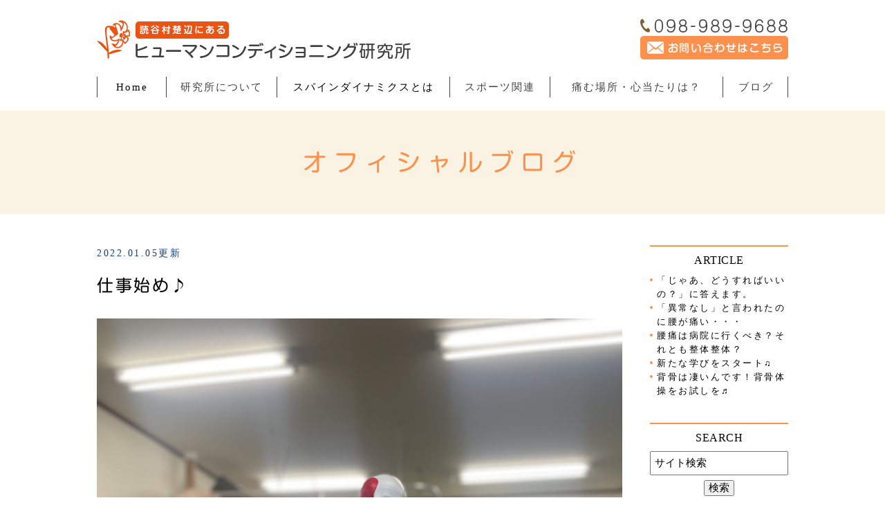

--- FILE ---
content_type: text/html; charset=UTF-8
request_url: https://www.humancdt.com/blog/office/index_4.html
body_size: 14918
content:
<!DOCTYPE html>
<html lang="ja" prefix="og: http://ogp.me/ns#">
    <head>
        <meta charset="UTF-8">
        <title>読谷村で肩こり・腰痛を改善するなら、整体院のヒューマンコンディショニング研究所へ</title>
        <meta name="description" content="読谷村の整体院ヒューマンコンディショニング研究所です。当院は背骨の理想的S字の弯曲が崩れた背骨を正しい弯曲に戻す施術を通して、痛みなどを取り除きます。自律神経の乱れ、スポーツのパフォーマンス向上もお任せ下さい。">
        
        
        
        <link rel="canonical" href="https://www.humancdt.com/blog/office/">
        
        <link rel="alternate" type="application/atom+xml" title="Atom" href="/blog/atom.xml"/>
        
        <meta name="viewport" content="width=device-width, initial-scale=1.0, minimum-scale=1.0, maximum-scale=1.0">
        <meta name="format-detection" content="telephone=no">
        


        <link rel="icon" href="/favicon.ico">
        <link rel="stylesheet" href="https://static.plimo.com/static/common/css/static_common.min.css?20260109175424">
        <link rel="stylesheet" href="https://static.plimo.com/static/type4/css/structure_4.css?20260109175424">
        <link rel="stylesheet" href="/css/plimo_structure_4.css?20260109175424" />
        <link rel="stylesheet" href="/css/plimo_content_4.css?20260109175424" />
        
        <script type="text/javascript" src="https://s3-ap-northeast-1.amazonaws.com/webfont.plimo.com/accessor/script/typesquare.js?2Ttpg6KeLnE%3D" charset="utf-8"></script>

<link rel="shortcut icon" href=/asset/favicon.ico type="image/x-icon"/>

<meta name="google-site-verification" content="xLAK-JhpV8eOpVwb1kvTHKsY2psm57o3Lfbu5q58pQA" />
        
    </head>
    <body id="blogBody" class="blog Category type4 under">
        <div class="wrapper">
            <div id="header">
                <div class="header_block clearfix">
    <h1><a href="/"><img src="/asset/logo.png" alt="読谷村楚辺にある ヒューマンコンディショニング研究所"></a></h1>
    <ul class="header_right_box">
      <li class="header_right">
        <img alt="098-989-9688" src="/asset/head_tel.png" class="pc_tel">
        <a href="https://cms.plimo.com/cgi-bin/inquiry/www.humancdt.com/?blog_id=1983&amp;form_id=9901&amp;type=view&amp;token=J8GEinmzQRMd6gkGB7XqLbKvASd4ZMbMn7dZUDJF" target="_blank">
          <img alt="お問い合わせはこちら" src="/asset/head_inq.png" class="rollover pc_inq">
        </a>
      </li>
      <!-- for SP view -->
      <li class="btn_menu">
        <a href="javascript:void(0)">
          <img src="/asset/menu_sp.png" alt="MENU" class="except" />
        </a>
      </li>
      <li class="btn_inq">
        <a href="https://cms.plimo.com/cgi-bin/inquiry/www.humancdt.com/?blog_id=1983&amp;form_id=9901&amp;type=view&amp;token=J8GEinmzQRMd6gkGB7XqLbKvASd4ZMbMn7dZUDJF" class="inq" target="_blank">
          <img alt="メールで問合せ" src="/asset/inq_sp.png" />
        </a>
      </li>
      <li class="btn_tell">
        <span data-plimo-url="cms.plimo.com" data-plimo-tel="0989899688" data-plimo-blog-id="1983" data-plimo-token="J8GEinmzQRMd6gkGB7XqLbKvASd4ZMbMn7dZUDJF"><a href="tel:0989899688"><img src="https://www.humancdt.com/asset/tel_sp.png" alt="tel_sp.png" /></a></span>
      </li>
    </ul><!-- /header_right_box -->
</div><!-- /header_block -->

<div id="header_menu_block">
    <div class="header_menu">
      <ul class="g_nav clearfix">
        <li class="nav01"><a href="/">Home</a></li>
        <li class="nav02">
          <span>研究所について</span>
          <div class="submenu">
            <div class="header_sub_menu sub_menu02">
              <ul class="g_nav_sub clearfix">
                <li class="g_nav_sub_row"><a href="/about/#about">ヒューマンコンディショニング研究所について</a></li>
                <li class="g_nav_sub_row"><a href="/about/#map">アクセス</a></li>
              </ul>
            </div>
          </div>
        </li>
        <li class="nav03"><a href="/spinedynamics/">スパインダイナミクスとは</a></li>
        <li class="nav04">
          <span>スポーツ関連</span>
          <div class="submenu">
            <div class="header_sub_menu sub_menu02">
              <ul class="g_nav_sub clearfix">
                <li class="g_nav_sub_row"><a href="/sports01/#sports13">スポーツによる怪我など</a></li>
                <li class="g_nav_sub_row"><a href="/sports02/">スポーツパーソナルトレーニング・メンテナンス</a></li>
                <li class="g_nav_sub_row"><a href="/sports03/">小学生・中学生のスポーツメンテナンス</a></li>
              </ul>
            </div>
          </div>
        </li>
        <li class="nav05"><span>痛む場所・心当たりは？</span>
<div class="submenu">
            <div class="header_sub_menu sub_menu02">
              <ul class="g_nav_sub clearfix">
                <li class="g_nav_sub_row"><a href="/pain/">一般・日常生活からの痛み</a></li>
                <li class="g_nav_sub_row"><a href="/lumbago/">腰痛</a></li>
                </ul>
            </div>
          </div></li>
        <li class="nav06">
          <span>ブログ</span>
          <div class="submenu">
            <div class="header_sub_menu sub_menu02">
              <ul class="g_nav_sub clearfix">
                <li class="g_nav_sub_row"><a href="/blog/office">オフィシャルブログ</a></li>
                <li class="g_nav_sub_row"><a href="/blog/voice">お客様の声</a></li>
                <li class="g_nav_sub_row"><a href="/blog/qa">Q&A</a></li>
              </ul>
            </div>
          </div>
        </li>
      </ul>
    </div><!-- /header_menu -->
</div><!-- /header_menu_block -->
            </div>
            <!--//header-->
            <div id="mainimage">
                <div class="under_mainimage">
<div class="gnv_tmp_width_1000">
<h2>オフィシャルブログ</h2>
</div>
</div>
            </div>
            <!--//mainimage-->

            
            <!--//content-top-->
            
            <div id="content" class="clearfix"><div class="contents_block clearfix">
                
<div id="blogList" class="contentArea">


    
        
        
        
    
    <div class="entry blogcontent" itemscope itemType="http://schema.org/BlogPosting">
    <p class="date">2022.01.05更新</p>
    <h3 class="entry-title" itemprop="name"><a href="https://www.humancdt.com/blog/2022/01/post-189-796172.html" itemprop="url">仕事始め♪</a></h3>
    <div class="blogArea" itemprop="articleBody">
    <p><img class="specified_size" src="https://www.humancdt.com/asset/97fec7c2d0f7d580f7acc14acb6331e7122fac6e.jpeg" alt="仕事仕事始め" data-amp-img-width="2880" data-amp-img-height="3840" /></p>
<p>遅れましたが新年明けましておめでとうございます<img class="icon_imgs" title="tiger" src="https://static.plimo.com/static/emotions/Nature/tiger.gif" alt="tiger" border="0" /></p>
<p>本日より営業を開始しております<img class="icon_imgs" title="note2" src="https://static.plimo.com/static/emotions/Symbol/op02.gif" alt="note2" border="0" /></p>
<p>がしかし・・・沖縄の感染状況が大変なことになっていますね<img class="icon_imgs" title="gan" src="https://static.plimo.com/static/emotions/Feeling/gan.gif" alt="gan" border="0" /></p>
<p>今日より明日はもっと感染者が多いとか何とか・・・</p>
<p>今年もコロナで荒れた年となるのでしょうか・・・</p>
<p>感染対策を徹底して対応していきます。</p>
<p>今年もどうぞ宜しくお願いいたします。</p>
<p>日々の勉強を絶やさず常に成長し少しでも多くの方をサポートできたらと思います。</p>
<p>痛み、体の不調でお悩みの方はお気軽にお問い合わせください<img class="icon_imgs" title="gya" src="https://static.plimo.com/static/emotions/Feeling/gya.gif" alt="gya" border="0" />&nbsp;</p>
<p><iframe src="https://www.youtube.com/embed/8H2AHRujgLk" width="560" height="315" frameborder="0" allowfullscreen=""></iframe></p>
    </div>
    <!--//blogArea-->

    <p class="contributor" >投稿者: <span class="author">ヒューマンコンディショニング研究所</span></p>


<div class="shareBt clearfix">
    <!-- fb-like-button -->
    <div id="fb-root"></div>
    <script>(function(d, s, id) {
      var js, fjs = d.getElementsByTagName(s)[0];
      if (d.getElementById(id)) return;
      js = d.createElement(s); js.id = id;
      js.src = "//connect.facebook.net/ja_JP/sdk.js#xfbml=1&version=v2.0&appId=";
      fjs.parentNode.insertBefore(js, fjs);
    }(document, 'script', 'facebook-jssdk'));</script>
    <div class="fb-like" data-href="https://www.humancdt.com/blog/2022/01/post-189-796172.html" data-layout="button_count" data-action="like" data-show-faces="false" data-share="false"></div>

    <!-- twitter-share-button -->
    <a href="https://twitter.com/share" class="twitter-share-button" data-url="https://www.humancdt.com/blog/2022/01/post-189-796172.html" data-lang="ja">ツイート</a>
    <script>!function(d,s,id){var js,fjs=d.getElementsByTagName(s)[0];if(!d.getElementById(id)){js=d.createElement(s);js.id=id;js.src="//platform.twitter.com/widgets.js";fjs.parentNode.insertBefore(js,fjs);}}(document,"script","twitter-wjs");</script>

    <!-- line-button -->
    <span class="lineBt">
    <script type="text/javascript" src="//media.line.me/js/line-button.js" ></script>
    <script type="text/javascript">
    new media_line_me.LineButton({"pc":false,"lang":"ja","type":"a","text":"仕事始め♪\r\nhttps://www.humancdt.com/blog/2022/01/post-189-796172.html","withUrl":false});
    </script>
    </span>

</div>
<!--//shareBt-->


</div>


    
        
        
        
    
    <div class="entry blogcontent" itemscope itemType="http://schema.org/BlogPosting">
    <p class="date">2021.07.06更新</p>
    <h3 class="entry-title" itemprop="name"><a href="https://www.humancdt.com/blog/2021/07/post-187-780516.html" itemprop="url">ギックリ腰が最近多い？</a></h3>
    <div class="blogArea" itemprop="articleBody">
    <p><img class="specified_size" src="https://www.humancdt.com/asset/A7D418B8-41E4-4894-8208-7867278679D5.png" alt="ギックリ腰" data-amp-img-width="1100" data-amp-img-height="1100" /></p>
<p>おはようございます<img class="icon_imgs" title="nico" src="https://static.plimo.com/static/emotions/Feeling/nico.gif" alt="nico" border="0" /></p>
<p>今日も暑い一日が始まりました♫</p>
<p>さて、ここ1ヶ月でギックリ腰で来院された方が５名！</p>
<p>他院と比べて多いのか少ないのかもわかりませんが研究所では平均的に月に１〜２人程です！</p>
<p>初めてのギックリ腰の方もいれば何度も経験していると言った人まで・・・</p>
<p>基本、ギックリ腰は２、３日で動けるようになり１週間も経過すればだいぶ動けるようになっているかと思います。</p>
<p>ですが適切な処置をしていないと再発リスクが高くなりますので痛みが引けば良しではなく再発しないよう体作りが大切です。（施術、ストレッチ、筋トレなど）</p>
<p>何度も経験している人は安静にしていれば痛みは引くからと治療を受けていない方が殆どではないでしょうか？</p>
<p>そもそもギックリ腰などを起こす方の大半は慢性的に腰痛があったり姿勢が不良があったりなど・・・</p>
<p>何度もギックリ腰を再発させているといった方は専門に相談をお勧めします！</p>
<p>慢性的な痛みからギックリ腰などの急性の痛み、スポーツコンディショニングまで幅広く対応しています。</p>
<p>お気軽にお問い合わせください。&nbsp;</p>
<p><iframe title="YouTube video player" src="https://www.youtube.com/embed/VPj1my7Bqpk" width="560" height="315" frameborder="0" allowfullscreen=""></iframe></p>
    </div>
    <!--//blogArea-->

    <p class="contributor" >投稿者: <span class="author">ヒューマンコンディショニング研究所</span></p>


<div class="shareBt clearfix">
    <!-- fb-like-button -->
    <div id="fb-root"></div>
    <script>(function(d, s, id) {
      var js, fjs = d.getElementsByTagName(s)[0];
      if (d.getElementById(id)) return;
      js = d.createElement(s); js.id = id;
      js.src = "//connect.facebook.net/ja_JP/sdk.js#xfbml=1&version=v2.0&appId=";
      fjs.parentNode.insertBefore(js, fjs);
    }(document, 'script', 'facebook-jssdk'));</script>
    <div class="fb-like" data-href="https://www.humancdt.com/blog/2021/07/post-187-780516.html" data-layout="button_count" data-action="like" data-show-faces="false" data-share="false"></div>

    <!-- twitter-share-button -->
    <a href="https://twitter.com/share" class="twitter-share-button" data-url="https://www.humancdt.com/blog/2021/07/post-187-780516.html" data-lang="ja">ツイート</a>
    <script>!function(d,s,id){var js,fjs=d.getElementsByTagName(s)[0];if(!d.getElementById(id)){js=d.createElement(s);js.id=id;js.src="//platform.twitter.com/widgets.js";fjs.parentNode.insertBefore(js,fjs);}}(document,"script","twitter-wjs");</script>

    <!-- line-button -->
    <span class="lineBt">
    <script type="text/javascript" src="//media.line.me/js/line-button.js" ></script>
    <script type="text/javascript">
    new media_line_me.LineButton({"pc":false,"lang":"ja","type":"a","text":"ギックリ腰が最近多い？\r\nhttps://www.humancdt.com/blog/2021/07/post-187-780516.html","withUrl":false});
    </script>
    </span>

</div>
<!--//shareBt-->


</div>


    
        
        
        
    
    <div class="entry blogcontent" itemscope itemType="http://schema.org/BlogPosting">
    <p class="date">2021.07.01更新</p>
    <h3 class="entry-title" itemprop="name"><a href="https://www.humancdt.com/blog/2021/07/post-186-779872.html" itemprop="url">痛みは早めの対処を！</a></h3>
    <div class="blogArea" itemprop="articleBody">
    <p><iframe title="YouTube video player" src="https://www.youtube.com/embed/VPj1my7Bqpk" width="560" height="315" frameborder="0" allowfullscreen=""></iframe></p>
<p><span style="font-size: 180%;">初診の方１０名様限定になりますが特別価格にてご案内いたします<img class="icon_imgs" title="glitter" src="https://static.plimo.com/static/emotions/Symbol/kir.gif" alt="glitter" border="0" /></span></p>
<p><span style="font-size: 180%;">通常料金　初診料1000円＋施術料5000円</span></p>
<p><span style="font-size: 180%;">　　　　　　　　&darr;</span></p>
<p><span style="font-size: 180%;"><span style="color: #ff0000;">初診特別価格　先着１０名様限定1980円</span>（初診料、施術料込み）</span></p>
<p><span style="font-size: 19.799999237060547px;">肩こりや腰痛などの痛みでお困りの方、病院や整骨院、整体に通っているけど改善しない痛みなど、この機会に是非ご利用ください。特に痛みはないけど体のことが気になる、姿勢が悪い（猫背、反り腰など）、スポーツコンディションなどもお気軽にお問い合わせください。怪我の早期回復を促進する酸素カプセルも完備しています。</span>&nbsp;</p>
<hr />
<p>&nbsp;</p>
<p>おはようございます(^ ^)</p>
<p>久しぶりに動画をUPしました。</p>
<p>編集ソフトを購入し、いざ編集と張り切って作業に挑みましたが、色々な機能がありすぎて、あれもしたい、これもしたいと編集しているうちに意味がわからなくなり結局普通になってしまいました（笑）</p>
<p>では本題に</p>
<p>肩の痛みによる投球障害。病院ではレントゲンに異常なし！しばらく安静に！と言われたそうです。</p>
<p>安静にする事で痛みが改善される事もありますがそれは一時的に痛みがなくなっただけで再発のリスクがある状態です。</p>
<p>運動が出来ない状態が長引けば他の選手に置いていかれる。</p>
<p>スポーツを行っていて怪我をした事がある方はこの様な経験をされた事があるのではないでしょうか？</p>
<p>状態により安静が必要な場合もありますが早期復帰の為にできる事は安静だけではありません。</p>
<p>痛みによって体を動かさない期間が長くなればなるほど筋力低下をきたし改善までに時間を要すことがあります。</p>
<p>すでに慢性的な腰痛などがある方も同様に症状が長期化することで別の症状を形成する事も考えられるため早期の対応が必要と考えています。</p>
<p>今回のケースは初回で肩の痛みは改善されましたが、これまでと同様に運動をしているとまだまだ再発のリスクがあります。</p>
<p>なぜこの痛みが起きたのかを理解する事で再発予防にもつながります。</p>
<p>施術後に再度、背骨の重要性を説明、背骨の体操をウォーミングアップに追加するように指導し終了としました。</p>
<p>体の仕組みを知れば怪我のリスクを軽減することにも繋がります。</p>
<p>スポーツコンディショニングや慢性的な肩こりや腰痛でも同様です。</p>
<p>慢性的な痛みからスポーツコンディショニングまで幅広く対応しています。</p>
<p>健康意識を高め体の不調を改善していきましょう。</p>
<p>体を大切にするあなたをお待ちしています。&nbsp;</p>
<p><iframe src="https://www.youtube.com/embed/8H2AHRujgLk" width="560" height="315" frameborder="0" allowfullscreen=""></iframe></p>
<p>&nbsp;</p>
    </div>
    <!--//blogArea-->

    <p class="contributor" >投稿者: <span class="author">ヒューマンコンディショニング研究所</span></p>


<div class="shareBt clearfix">
    <!-- fb-like-button -->
    <div id="fb-root"></div>
    <script>(function(d, s, id) {
      var js, fjs = d.getElementsByTagName(s)[0];
      if (d.getElementById(id)) return;
      js = d.createElement(s); js.id = id;
      js.src = "//connect.facebook.net/ja_JP/sdk.js#xfbml=1&version=v2.0&appId=";
      fjs.parentNode.insertBefore(js, fjs);
    }(document, 'script', 'facebook-jssdk'));</script>
    <div class="fb-like" data-href="https://www.humancdt.com/blog/2021/07/post-186-779872.html" data-layout="button_count" data-action="like" data-show-faces="false" data-share="false"></div>

    <!-- twitter-share-button -->
    <a href="https://twitter.com/share" class="twitter-share-button" data-url="https://www.humancdt.com/blog/2021/07/post-186-779872.html" data-lang="ja">ツイート</a>
    <script>!function(d,s,id){var js,fjs=d.getElementsByTagName(s)[0];if(!d.getElementById(id)){js=d.createElement(s);js.id=id;js.src="//platform.twitter.com/widgets.js";fjs.parentNode.insertBefore(js,fjs);}}(document,"script","twitter-wjs");</script>

    <!-- line-button -->
    <span class="lineBt">
    <script type="text/javascript" src="//media.line.me/js/line-button.js" ></script>
    <script type="text/javascript">
    new media_line_me.LineButton({"pc":false,"lang":"ja","type":"a","text":"痛みは早めの対処を！\r\nhttps://www.humancdt.com/blog/2021/07/post-186-779872.html","withUrl":false});
    </script>
    </span>

</div>
<!--//shareBt-->


</div>


    
        
        
        
    
    <div class="entry blogcontent" itemscope itemType="http://schema.org/BlogPosting">
    <p class="date">2021.06.21更新</p>
    <h3 class="entry-title" itemprop="name"><a href="https://www.humancdt.com/blog/2021/06/post-185-778929.html" itemprop="url">体のチェックは受けていますか？</a></h3>
    <div class="blogArea" itemprop="articleBody">
    <p><img class="specified_size" src="https://www.humancdt.com/asset/568ECEFA-59DD-4653-A4F8-561D710E3943.jpeg" alt="腰痛" data-amp-img-width="640" data-amp-img-height="427" /></p>
<p>おはようございます<img class="icon_imgs" title="nico" src="https://static.plimo.com/static/emotions/Feeling/nico.gif" alt="nico" border="0" /></p>
<p>緊急事態宣言３週間延長！！</p>
<p>もうやめてくれーと言いたいところです・・・</p>
<p>これまで同様にコロナ感染対策を徹底しながら営業していきます。</p>
<p>さて本題に</p>
<p>施術所などで腰痛などの痛みがある際に直ぐにベットにうつ伏せで寝かされ施術などのマッサージを受けていませんか？</p>
<p>病院などではこの様な事はないと思いますが、施術前の痛み、姿勢、可動域、動作などの検査、説明はとても重要です。</p>
<p>先日、来院いただいたお客様から前に通院していた整骨院で問診書を書いたら「腰が痛いのですね。うつ伏せで寝て下さい」と言われ検査、説明もなくマッサージを受けたとの事でした。</p>
<p>これで効果が得られているのであればいいですが・・・改善もしないまま通院をしていたようです。</p>
<p>ブログ内でも何度か紹介していますが痛い場所に原因があることもありますが、痛い場所とは離れた場所に問題があったり、生活習慣に問題があったりなど様々です。</p>
<p>そこで問診、視診、触診、動作チェックなどが必要になってくるのですが、検査もせずにマッサージを受けている様であればそれは症状改善の為の施術ではなく、リラクゼーション（マッサージ）になりますよね。</p>
<p>原因を突き止めることが症状改善の第一歩となるので、そのような施術所に通われている方は考え直した方がいいかもしれませんね。</p>
<p>全身的に体を診ていく、その人の生活を診ていく事が症状改善にもつながりますので省略することはできません。</p>
<p>なかなか症状が改善しないといった方はお気軽にご相談下さい。</p>
<p>体を大切にする貴方をお待ちしています。</p>
<p>　&darr;　もご参照ください。</p>
<p><a href="https://www.humancdt.com/lumbago/">https://www.humancdt.com/lumbago/</a></p>
<p><iframe src="https://www.youtube.com/embed/8H2AHRujgLk" width="560" height="315" frameborder="0" allowfullscreen=""></iframe></p>
    </div>
    <!--//blogArea-->

    <p class="contributor" >投稿者: <span class="author">ヒューマンコンディショニング研究所</span></p>


<div class="shareBt clearfix">
    <!-- fb-like-button -->
    <div id="fb-root"></div>
    <script>(function(d, s, id) {
      var js, fjs = d.getElementsByTagName(s)[0];
      if (d.getElementById(id)) return;
      js = d.createElement(s); js.id = id;
      js.src = "//connect.facebook.net/ja_JP/sdk.js#xfbml=1&version=v2.0&appId=";
      fjs.parentNode.insertBefore(js, fjs);
    }(document, 'script', 'facebook-jssdk'));</script>
    <div class="fb-like" data-href="https://www.humancdt.com/blog/2021/06/post-185-778929.html" data-layout="button_count" data-action="like" data-show-faces="false" data-share="false"></div>

    <!-- twitter-share-button -->
    <a href="https://twitter.com/share" class="twitter-share-button" data-url="https://www.humancdt.com/blog/2021/06/post-185-778929.html" data-lang="ja">ツイート</a>
    <script>!function(d,s,id){var js,fjs=d.getElementsByTagName(s)[0];if(!d.getElementById(id)){js=d.createElement(s);js.id=id;js.src="//platform.twitter.com/widgets.js";fjs.parentNode.insertBefore(js,fjs);}}(document,"script","twitter-wjs");</script>

    <!-- line-button -->
    <span class="lineBt">
    <script type="text/javascript" src="//media.line.me/js/line-button.js" ></script>
    <script type="text/javascript">
    new media_line_me.LineButton({"pc":false,"lang":"ja","type":"a","text":"体のチェックは受けていますか？\r\nhttps://www.humancdt.com/blog/2021/06/post-185-778929.html","withUrl":false});
    </script>
    </span>

</div>
<!--//shareBt-->


</div>


    
        
        
        
    
    <div class="entry blogcontent" itemscope itemType="http://schema.org/BlogPosting">
    <p class="date">2021.05.20更新</p>
    <h3 class="entry-title" itemprop="name"><a href="https://www.humancdt.com/blog/2021/05/post-184-775910.html" itemprop="url">骨に異常なし！どうしたらいいの？</a></h3>
    <div class="blogArea" itemprop="articleBody">
    <p><img class="specified_size" src="https://www.humancdt.com/asset/79F80376-63F9-4174-82D2-19E7B6EB7E1F.jpeg" alt="膝の痛み" width="589" height="441" data-amp-img-width="1920" data-amp-img-height="1440" /></p>
<p>おはようございますo(^▽^)o</p>
<p>沖縄のコロナがまた猛威を奮ってきましたね！</p>
<p>終わりはあるのか不安になります・・・</p>
<p><span style="font-size: 130%; color: #ff6600;">『骨に異常なし！どうしたらいいのか？』</span></p>
<p>病院での診断は骨にも筋肉にも異常はなく、特に注意することもない。と言われたそうです。</p>
<p>こんな事を言われたら困りますよね！</p>
<p>痛いのは痛いのですから！</p>
<p>とりあえず病院で骨に異常がなしと言われれば、こちらも患部には問題なしという捉え方ができるので判断材料にもなります。</p>
<p>病院は何もしてくれないから行かないという方も多いですが、病院は大切です。</p>
<p>過去に圧迫骨折の方が研究所に来院された際に</p>
<p>『これまで整骨院でマッサージを受けてきたけど状態が良くならない。むしろ悪化している。』</p>
<p>という方がいました。</p>
<p>問診時にお尻に体重がかからないように手でお尻を持ち上げて座っている状態。</p>
<p>問診の中からも圧迫骨折が疑われた為、病院受診後に問題がなければ対応することをお伝えしました。</p>
<p>受診後、電話があり<span style="color: #ff0000;">『圧迫骨折でした』<span style="color: #000000;">と連絡が・・・</span></span></p>
<p>このように施術をする事で状態を悪化させる危険性もあります。</p>
<p>安全に施術を行っていく為にも大切な事なので激痛、どの姿勢でも痛みが変わらない様な方はまずは病院受診をお勧めします。</p>
<p>話を戻しますが、骨、筋肉にも異常がないということは他に原因があるという事になりますので全身的に体を診ていく必要があります。</p>
<p>全身的に体を診ていくと他部位の関節の硬さ、筋力の左右差などが見つかりました。</p>
<p>痛い場所に問題がある場合もありますが、ほとんどの痛みは痛い場所とは離れた場所に存在していることが多くあり、そこを改善していくことで症状の改善に繋げていきます。</p>
<p>原因がわからない、なかなか改善しないと言った方は視点を変える必要があるかもしれませんね。</p>
<p>視点が変われば解決策は必ず見つかるはずです。</p>
<p>研究所では様々な視点で対応し症状改善をサポートしていきます。</p>
<p><span style="font-size: 130%; color: #ff6600;">＊施術体験も行っていますのでお気軽にご相談ください。（お電話の際に体験希望とお伝えください）</span></p>
<p><span style="font-size: 130%; color: #ff6600;">腰痛特設ページ</span></p>
<p><span style="font-size: 130%;"><a href="https://www.humancdt.com/lumbago/">https://www.humancdt.com/lumbago/</a></span></p>
<p><iframe title="YouTube video player" src="https://www.youtube.com/embed/JSxzfG5PxA4" width="560" height="315" frameborder="0" allowfullscreen=""></iframe></p>
    </div>
    <!--//blogArea-->

    <p class="contributor" >投稿者: <span class="author">ヒューマンコンディショニング研究所</span></p>


<div class="shareBt clearfix">
    <!-- fb-like-button -->
    <div id="fb-root"></div>
    <script>(function(d, s, id) {
      var js, fjs = d.getElementsByTagName(s)[0];
      if (d.getElementById(id)) return;
      js = d.createElement(s); js.id = id;
      js.src = "//connect.facebook.net/ja_JP/sdk.js#xfbml=1&version=v2.0&appId=";
      fjs.parentNode.insertBefore(js, fjs);
    }(document, 'script', 'facebook-jssdk'));</script>
    <div class="fb-like" data-href="https://www.humancdt.com/blog/2021/05/post-184-775910.html" data-layout="button_count" data-action="like" data-show-faces="false" data-share="false"></div>

    <!-- twitter-share-button -->
    <a href="https://twitter.com/share" class="twitter-share-button" data-url="https://www.humancdt.com/blog/2021/05/post-184-775910.html" data-lang="ja">ツイート</a>
    <script>!function(d,s,id){var js,fjs=d.getElementsByTagName(s)[0];if(!d.getElementById(id)){js=d.createElement(s);js.id=id;js.src="//platform.twitter.com/widgets.js";fjs.parentNode.insertBefore(js,fjs);}}(document,"script","twitter-wjs");</script>

    <!-- line-button -->
    <span class="lineBt">
    <script type="text/javascript" src="//media.line.me/js/line-button.js" ></script>
    <script type="text/javascript">
    new media_line_me.LineButton({"pc":false,"lang":"ja","type":"a","text":"骨に異常なし！どうしたらいいの？\r\nhttps://www.humancdt.com/blog/2021/05/post-184-775910.html","withUrl":false});
    </script>
    </span>

</div>
<!--//shareBt-->


</div>


    
        
        
        
    
    <div class="entry blogcontent" itemscope itemType="http://schema.org/BlogPosting">
    <p class="date">2021.05.19更新</p>
    <h3 class="entry-title" itemprop="name"><a href="https://www.humancdt.com/blog/2021/05/post-2-775830.html" itemprop="url">症状の説明受けていますか？</a></h3>
    <div class="blogArea" itemprop="articleBody">
    <p><img class="specified_size" src="https://www.humancdt.com/asset/B62611CC-6C1A-43EC-A42E-F4DF3F1BDB23.jpeg" alt="肩こり　首の痛み" width="787" height="787" data-amp-img-width="2863" data-amp-img-height="2863" /></p>
<p><img class="specified_size" src="https://www.humancdt.com/asset/6d3553577df3e7cb26fcde2f07a9fe3b7624055f.jpeg" alt="肩こり　首の痛み" width="805" height="805" data-amp-img-width="1600" data-amp-img-height="1600" /></p>
<p>おはようございますo(^▽^)o</p>
<p>今日も天気が良いですね〜</p>
<p>水分摂取はこまめに今日も一日笑っていきましょう♫</p>
<p>では</p>
<p>『症状の説明を受けていますか』</p>
<p>肩こりや腰痛、スポーツコンディショニングまで体の不調が起きた理由を病院や整骨院などの施術所などで説明を受けていますか？</p>
<p>病院などでは病名、症状についての説明を受けて入るが、症状が起きた原因については説明されていない方がほとんど<img class="icon_imgs" title="汗" src="https://static.plimo.com/static/emotions/Symbol/ase.gif" alt="汗" border="0" /></p>
<p>症状についての理解ももちろん必要ですが、なぜ肩こりや腰痛が起きたのか？</p>
<p>ここが重要です！</p>
<p>施術により症状が改善しても生活に問題があると、また再発するといったサイクルの方も多いのではないでしょうか？</p>
<p>自身の体の状態を理解するだけでも改善は早くなります。</p>
<p>実践すればですけど・・・</p>
<p>例えばダイエットしているのに大食いはやめないと言った方が変化するわけありませんよね<img class="icon_imgs" title="汗" src="https://static.plimo.com/static/emotions/Symbol/ase.gif" alt="汗" border="0" /></p>
<p>なぜこうなったのかを理解し意識するだけでも結果が大きく変わります！</p>
<p>まずは知ることから始めてみませんか？</p>
<p>なかなか改善しない、もう痛みの改善は諦めたと言った方もお気軽にご相談下さい。</p>
<p><span style="font-size: 130%; color: #ff6600;">腰痛特設ページ</span></p>
<p><span style="font-size: 130%;">&nbsp;<a href="https://www.humancdt.com/lumbago/">https://www.humancdt.com/lumbago/</a></span></p>
<p>&nbsp;<span style="color: #ff6600; font-size: 130%;">姿勢が変われば痛みも変わる！（過去記事）</span></p>
<p><span style="font-size: 130%;"><a href="https://www.humancdt.com/blog/2020/03/post-161-727427.html"> https://www.humancdt.com/blog/2020/03/post-161-727427.html</a></span>&nbsp;</p>
<p><iframe src="https://www.youtube.com/embed/8H2AHRujgLk" width="560" height="315" frameborder="0" allowfullscreen=""></iframe></p>
<p>&nbsp;</p>
    </div>
    <!--//blogArea-->

    <p class="contributor" >投稿者: <span class="author">ヒューマンコンディショニング研究所</span></p>


<div class="shareBt clearfix">
    <!-- fb-like-button -->
    <div id="fb-root"></div>
    <script>(function(d, s, id) {
      var js, fjs = d.getElementsByTagName(s)[0];
      if (d.getElementById(id)) return;
      js = d.createElement(s); js.id = id;
      js.src = "//connect.facebook.net/ja_JP/sdk.js#xfbml=1&version=v2.0&appId=";
      fjs.parentNode.insertBefore(js, fjs);
    }(document, 'script', 'facebook-jssdk'));</script>
    <div class="fb-like" data-href="https://www.humancdt.com/blog/2021/05/post-2-775830.html" data-layout="button_count" data-action="like" data-show-faces="false" data-share="false"></div>

    <!-- twitter-share-button -->
    <a href="https://twitter.com/share" class="twitter-share-button" data-url="https://www.humancdt.com/blog/2021/05/post-2-775830.html" data-lang="ja">ツイート</a>
    <script>!function(d,s,id){var js,fjs=d.getElementsByTagName(s)[0];if(!d.getElementById(id)){js=d.createElement(s);js.id=id;js.src="//platform.twitter.com/widgets.js";fjs.parentNode.insertBefore(js,fjs);}}(document,"script","twitter-wjs");</script>

    <!-- line-button -->
    <span class="lineBt">
    <script type="text/javascript" src="//media.line.me/js/line-button.js" ></script>
    <script type="text/javascript">
    new media_line_me.LineButton({"pc":false,"lang":"ja","type":"a","text":"症状の説明受けていますか？\r\nhttps://www.humancdt.com/blog/2021/05/post-2-775830.html","withUrl":false});
    </script>
    </span>

</div>
<!--//shareBt-->


</div>


    
        
        
        
    
    <div class="entry blogcontent" itemscope itemType="http://schema.org/BlogPosting">
    <p class="date">2021.05.18更新</p>
    <h3 class="entry-title" itemprop="name"><a href="https://www.humancdt.com/blog/2021/05/post-2-775749.html" itemprop="url">安静にしていたのに悪化？</a></h3>
    <div class="blogArea" itemprop="articleBody">
    <p><img class="specified_size" src="https://www.humancdt.com/asset/47CF00F8-DC3D-48CD-A6D0-DD617C1817C4_1_201_a.jpeg" alt="成長痛" data-amp-img-width="1072" data-amp-img-height="946" /></p>
<p>おはようございますo(^▽^)o</p>
<p><span style="color: #ff6600; font-size: 130%;">「安静にしていたのに悪化」</span></p>
<p>皆さんは体を痛めた時にはどう対応していますか？</p>
<p>病院、整骨院にいく方もいれば放置する、寝れば治るなど・・・人それぞれです。</p>
<p>今回は成長痛によりお悩みの学生さん</p>
<p>病院より当面の間、運動は中止し、リハビリを続けて経過をみましょうと言われ1ヶ月が経過。</p>
<p>状態が悪化しているとの事で紹介により研究所へ</p>
<p>経過として病院受診後、リハビリが開始され同時に整骨院での治療を続けていたとのこと。</p>
<p>運動を中止し部活中は別メニューでストレッチを中心に取り組んでおり、生活レベルでの痛みは軽減されてきたが、今回のレントゲン初見で状態が悪化していると言われたそう・・・</p>
<p>ここで大事なことは、どのような状態で日常生活を送ってきたのかということです。</p>
<p>安静にしてはいるんですが・・・</p>
<p>運動などを中止し一見安静にしているように過ごしていても痛めている場所は常に過剰に働き続けている状態。</p>
<p>姿勢の状態から痛めた部位にストレスがかかっていることを説明。</p>
<p>何度か説明していますが研究所では背骨の状態、姿勢から何故、この場所に痛みが起きたのか？ここを重要視して施術を行っていきます。</p>
<p>痛い場所だけを追いかけても意味はなく、再発予防を含めて考えていきます。</p>
<p>姿勢が良好な状態であると前後左右へのバランスが安定し無駄に筋肉が働く必要がなくなります。</p>
<p>この状態を維持させることで患部へのストレスが軽減され状態は回復に向かっていきます。</p>
<p>成長痛で完治までに時間を要す場合は骨が変形、脛骨粗面が剥がれるといった状態になっており、早い段階で対応することでより早期の復帰が期待できます。</p>
<p>成長痛以外の慢性的な肩こりや腰痛などの痛みでも考えは同様です。</p>
<p><span style="font-size: 130%; color: #ff6600;">安静に過ごす</span>でもどの状態で日常生活を過ごすかで慢性化、悪化させることにも繋がりますので早期の受診をお勧めします。</p>
<p>状態により安静が必要なこともありますが基本的にお勧めはできません。</p>
<p>できるだけ安静の期間は短ければ短いほど筋力低下を防ぎ改善は早くなります。</p>
<p>最近は小中学生の成長痛、スポーツ障害のご相談が増えています。</p>
<p>体の痛みや猫背などの姿勢に悩み、予防的にと行った方もお気軽にご相談下さい♫</p>
<p><iframe title="YouTube video player" src="https://www.youtube.com/embed/JSxzfG5PxA4" width="560" height="315" frameborder="0" allowfullscreen=""></iframe></p>
<p>&nbsp;</p>
<p>&nbsp;</p>
<p>&nbsp;</p>
    </div>
    <!--//blogArea-->

    <p class="contributor" >投稿者: <span class="author">ヒューマンコンディショニング研究所</span></p>


<div class="shareBt clearfix">
    <!-- fb-like-button -->
    <div id="fb-root"></div>
    <script>(function(d, s, id) {
      var js, fjs = d.getElementsByTagName(s)[0];
      if (d.getElementById(id)) return;
      js = d.createElement(s); js.id = id;
      js.src = "//connect.facebook.net/ja_JP/sdk.js#xfbml=1&version=v2.0&appId=";
      fjs.parentNode.insertBefore(js, fjs);
    }(document, 'script', 'facebook-jssdk'));</script>
    <div class="fb-like" data-href="https://www.humancdt.com/blog/2021/05/post-2-775749.html" data-layout="button_count" data-action="like" data-show-faces="false" data-share="false"></div>

    <!-- twitter-share-button -->
    <a href="https://twitter.com/share" class="twitter-share-button" data-url="https://www.humancdt.com/blog/2021/05/post-2-775749.html" data-lang="ja">ツイート</a>
    <script>!function(d,s,id){var js,fjs=d.getElementsByTagName(s)[0];if(!d.getElementById(id)){js=d.createElement(s);js.id=id;js.src="//platform.twitter.com/widgets.js";fjs.parentNode.insertBefore(js,fjs);}}(document,"script","twitter-wjs");</script>

    <!-- line-button -->
    <span class="lineBt">
    <script type="text/javascript" src="//media.line.me/js/line-button.js" ></script>
    <script type="text/javascript">
    new media_line_me.LineButton({"pc":false,"lang":"ja","type":"a","text":"安静にしていたのに悪化？\r\nhttps://www.humancdt.com/blog/2021/05/post-2-775749.html","withUrl":false});
    </script>
    </span>

</div>
<!--//shareBt-->


</div>


    
        
        
        
    
    <div class="entry blogcontent" itemscope itemType="http://schema.org/BlogPosting">
    <p class="date">2021.05.17更新</p>
    <h3 class="entry-title" itemprop="name"><a href="https://www.humancdt.com/blog/2021/05/up-775630.html" itemprop="url">レベルUP！！新たな学び♫</a></h3>
    <div class="blogArea" itemprop="articleBody">
    <p><img class="specified_size" src="https://www.humancdt.com/asset/7CA697EC-691F-4947-A29F-8F0548D165E0.jpeg" alt="小波津式神経無痛療法" data-amp-img-width="1125" data-amp-img-height="2000" /></p>
<p>おはようございます(^^)</p>
<p>沖縄は梅雨明けしたのでしょうか？</p>
<p>ピーカンですね〜汗</p>
<p>だいぶ気温も高くなってきているので熱中症にも気をつけていきましょう♪</p>
<p>それでは</p>
<p>「レベルUP」新たな学び♬</p>
<p>SNSにもあげていませんでしたが昨年の１２月から今月までの半年間新たな治療法を学んでいました。</p>
<p>知る人ぞ知るなのかな？</p>
<p>小波津式神経無痛療法という治療法です。</p>
<p>これまでの研究所での施術では関節、筋肉に対する手法を用いて肩こりや腰痛などの痛み、スポーツコンディショニングに対応していました。</p>
<p>新たな学びの小波津式神経無痛療法では神経を刺激することで筋肉の働きを正常化し痛みなどの身体の不調を改善するといった手技療法です。</p>
<p>これまでに、あちらこちらと治療を受けたけど改善しないといった方も、お気軽にご相談ください。</p>
<p>これまでにもスポーツパフォーマンスを向上させる為のアプローチも行ってきましたが、今回の学びにより、怪我後（＊スポーツ外傷など）の早期復帰サポートまで対応出来るようになりました。</p>
<p>とりあえず安静に！ではなく施術を通し早期に回復、復帰を目指しましょう♪</p>
<p>更にパワーアップしたヒューマンコンディショニング研究所を今後とも宜しくお願い致します。</p>
<p><iframe src="https://www.youtube.com/embed/FRJNBQ-qO4g" width="560" height="315" frameborder="0" allowfullscreen=""></iframe></p>
    </div>
    <!--//blogArea-->

    <p class="contributor" >投稿者: <span class="author">ヒューマンコンディショニング研究所</span></p>


<div class="shareBt clearfix">
    <!-- fb-like-button -->
    <div id="fb-root"></div>
    <script>(function(d, s, id) {
      var js, fjs = d.getElementsByTagName(s)[0];
      if (d.getElementById(id)) return;
      js = d.createElement(s); js.id = id;
      js.src = "//connect.facebook.net/ja_JP/sdk.js#xfbml=1&version=v2.0&appId=";
      fjs.parentNode.insertBefore(js, fjs);
    }(document, 'script', 'facebook-jssdk'));</script>
    <div class="fb-like" data-href="https://www.humancdt.com/blog/2021/05/up-775630.html" data-layout="button_count" data-action="like" data-show-faces="false" data-share="false"></div>

    <!-- twitter-share-button -->
    <a href="https://twitter.com/share" class="twitter-share-button" data-url="https://www.humancdt.com/blog/2021/05/up-775630.html" data-lang="ja">ツイート</a>
    <script>!function(d,s,id){var js,fjs=d.getElementsByTagName(s)[0];if(!d.getElementById(id)){js=d.createElement(s);js.id=id;js.src="//platform.twitter.com/widgets.js";fjs.parentNode.insertBefore(js,fjs);}}(document,"script","twitter-wjs");</script>

    <!-- line-button -->
    <span class="lineBt">
    <script type="text/javascript" src="//media.line.me/js/line-button.js" ></script>
    <script type="text/javascript">
    new media_line_me.LineButton({"pc":false,"lang":"ja","type":"a","text":"レベルUP！！新たな学び♫\r\nhttps://www.humancdt.com/blog/2021/05/up-775630.html","withUrl":false});
    </script>
    </span>

</div>
<!--//shareBt-->


</div>


    
        
        
        
    
    <div class="entry blogcontent" itemscope itemType="http://schema.org/BlogPosting">
    <p class="date">2021.05.12更新</p>
    <h3 class="entry-title" itemprop="name"><a href="https://www.humancdt.com/blog/2021/05/post-2-775233.html" itemprop="url">長引く肩こりなどの体の不調解消しましょう♫</a></h3>
    <div class="blogArea" itemprop="articleBody">
    <p><img class="specified_size" src="https://www.humancdt.com/asset/193E98ED-7170-4786-8B7E-4A09A92BDFDF.jpeg" alt="肩こり　首こり" data-amp-img-width="1125" data-amp-img-height="2000" /></p>
<p>おはようございますo(^▽^)o</p>
<p>何故か写真が大きくなり過ぎてしまいました。</p>
<p>『長引く肩こりなどの体の不調解消しましょう』</p>
<p>肩こりは首、肩周りに出てくる症状であり「肩が重い」「何かが乗っているみたい」「張った感じがする」「固い感じがする」など訴えは人それぞれ。</p>
<p>症状が出てくると無意識に肩をモミモミ、またはボールなどで圧迫刺激をしたりなど！</p>
<p>マッサージやストレッチなどで常に肩周りを動かすことで症状を誤魔化している方など悩まれている方はとても多いでしょう。</p>
<p>症状が酷い人では吐き気、偏頭痛を起こす人もいます。</p>
<p>肩こりだけでなく腰痛や膝痛も姿勢のアンバランスにより起こることが多く持続的に伸ばされた筋肉、縮んで固くなった筋肉に疲労物資が溜まり肩こりなどの症状を作ります。</p>
<p>大半の方が、この伸ばされた筋肉、縮んで固くなった筋肉に刺激を入れることでコリや痛みを解消しようとします。</p>
<p>単純に肩こりだから肩を揉む、ストレッチなどで改善するといったものではありません。</p>
<p>その方達は整骨院やマッサージ店などでモミモミマッサージされている方が殆どで、肩こりを治すために通院するというより気持ちいいから通っており<span style="color: #ff0000; font-size: 120%;">「治るものではない、一生マッサージが必要と思っていた」</span>と言われる方もいました（笑）</p>
<p>どのような症状でもそうですが痛い場所、症状がある場所に原因があるとは限りません。</p>
<p>全身的に体を整えることで筋・神経系を正常化し疲労物質の排出、血流の改善により症状改善に導きます。</p>
<p>またどんなに良い施術を行っても生活上の過ごし方に問題があれば再発を繰り返すといったサイクルになってしまいます。</p>
<p>ここが一番重要です。</p>
<p>問診、施術を通し生活上の癖を見つけながら行うことで再発リスクを減らしていきます。</p>
<p>強い刺激が苦手な方でも安心してご利用いただけます。（＊マッサージ目的の方はお断りしています）</p>
<p>お気軽にご相談ください。&nbsp;</p>
<p><iframe src="https://www.youtube.com/embed/B1QKoAdn09w" width="560" height="315" frameborder="0" allowfullscreen=""></iframe></p>
<p>&nbsp;</p>
<p>&nbsp;</p>
    </div>
    <!--//blogArea-->

    <p class="contributor" >投稿者: <span class="author">ヒューマンコンディショニング研究所</span></p>


<div class="shareBt clearfix">
    <!-- fb-like-button -->
    <div id="fb-root"></div>
    <script>(function(d, s, id) {
      var js, fjs = d.getElementsByTagName(s)[0];
      if (d.getElementById(id)) return;
      js = d.createElement(s); js.id = id;
      js.src = "//connect.facebook.net/ja_JP/sdk.js#xfbml=1&version=v2.0&appId=";
      fjs.parentNode.insertBefore(js, fjs);
    }(document, 'script', 'facebook-jssdk'));</script>
    <div class="fb-like" data-href="https://www.humancdt.com/blog/2021/05/post-2-775233.html" data-layout="button_count" data-action="like" data-show-faces="false" data-share="false"></div>

    <!-- twitter-share-button -->
    <a href="https://twitter.com/share" class="twitter-share-button" data-url="https://www.humancdt.com/blog/2021/05/post-2-775233.html" data-lang="ja">ツイート</a>
    <script>!function(d,s,id){var js,fjs=d.getElementsByTagName(s)[0];if(!d.getElementById(id)){js=d.createElement(s);js.id=id;js.src="//platform.twitter.com/widgets.js";fjs.parentNode.insertBefore(js,fjs);}}(document,"script","twitter-wjs");</script>

    <!-- line-button -->
    <span class="lineBt">
    <script type="text/javascript" src="//media.line.me/js/line-button.js" ></script>
    <script type="text/javascript">
    new media_line_me.LineButton({"pc":false,"lang":"ja","type":"a","text":"長引く肩こりなどの体の不調解消しましょう♫\r\nhttps://www.humancdt.com/blog/2021/05/post-2-775233.html","withUrl":false});
    </script>
    </span>

</div>
<!--//shareBt-->


</div>


    
        
        
        
    
    <div class="entry blogcontent" itemscope itemType="http://schema.org/BlogPosting">
    <p class="date">2021.05.11更新</p>
    <h3 class="entry-title" itemprop="name"><a href="https://www.humancdt.com/blog/2021/05/post-183-775146.html" itemprop="url">痛い時は安静に！！</a></h3>
    <div class="blogArea" itemprop="articleBody">
    <p><img class="specified_size" src="https://www.humancdt.com/asset/f9ad1e5df13972ad05540ada0c7d4bae909a9384.jpeg" alt="安静に　腰痛" data-amp-img-width="1800" data-amp-img-height="1350" /></p>
<p>おはようございます( ﾟ&forall;ﾟ )</p>
<p>安静に！！</p>
<p>皆さんは腰痛や膝の強い痛みがある時にどうされていますか？</p>
<p>大半の方は安静にしているという方が多いのではないでしょうか？</p>
<p>骨には異常なし、痛みが引くまでは運動禁止、投球禁止と言われたそうで何か改善策はないかと相談があり来院。</p>
<p>痛みの大半はレントゲンなどの画像所見には写らない事が多く、とりあえず安静に！</p>
<p>といった事例はとても多いです。</p>
<p>もちろん安静が必要なケースもありますが大半はリハビリ、施術などを受けることで早期復帰の可能性が高くなります。</p>
<p>安静にすればするほど状態が悪くなったり、スポーツ選手にとっては感覚が狂うことにもつながります。</p>
<p>尚更、回復は早いにつきますよね。</p>
<p>肩こり、腰痛などの慢性的な痛みだけでなく成長痛、スポーツ障害なども幅広くサポートしています。</p>
<p>お気軽にお問い合わせください。（早期回復おすすめの酸素カプセルも導入しています。）</p>
<p>&darr;の動画は成長痛により痛みが引くまでは安静！と言われた学生さんです。初回で痛みは改善されています♪</p>
<p><iframe title="YouTube video player" src="https://www.youtube.com/embed/JSxzfG5PxA4" width="560" height="315" frameborder="0" allowfullscreen=""></iframe></p>
    </div>
    <!--//blogArea-->

    <p class="contributor" >投稿者: <span class="author">ヒューマンコンディショニング研究所</span></p>


<div class="shareBt clearfix">
    <!-- fb-like-button -->
    <div id="fb-root"></div>
    <script>(function(d, s, id) {
      var js, fjs = d.getElementsByTagName(s)[0];
      if (d.getElementById(id)) return;
      js = d.createElement(s); js.id = id;
      js.src = "//connect.facebook.net/ja_JP/sdk.js#xfbml=1&version=v2.0&appId=";
      fjs.parentNode.insertBefore(js, fjs);
    }(document, 'script', 'facebook-jssdk'));</script>
    <div class="fb-like" data-href="https://www.humancdt.com/blog/2021/05/post-183-775146.html" data-layout="button_count" data-action="like" data-show-faces="false" data-share="false"></div>

    <!-- twitter-share-button -->
    <a href="https://twitter.com/share" class="twitter-share-button" data-url="https://www.humancdt.com/blog/2021/05/post-183-775146.html" data-lang="ja">ツイート</a>
    <script>!function(d,s,id){var js,fjs=d.getElementsByTagName(s)[0];if(!d.getElementById(id)){js=d.createElement(s);js.id=id;js.src="//platform.twitter.com/widgets.js";fjs.parentNode.insertBefore(js,fjs);}}(document,"script","twitter-wjs");</script>

    <!-- line-button -->
    <span class="lineBt">
    <script type="text/javascript" src="//media.line.me/js/line-button.js" ></script>
    <script type="text/javascript">
    new media_line_me.LineButton({"pc":false,"lang":"ja","type":"a","text":"痛い時は安静に！！\r\nhttps://www.humancdt.com/blog/2021/05/post-183-775146.html","withUrl":false});
    </script>
    </span>

</div>
<!--//shareBt-->


</div>




<div id="pagenation">
<div class="clearfix inner">
    
    
    <a href="/blog/office/index_3.html" class="arrow"><img src="https://static.plimo.com/static/type1/images/blog_arrow_prev.gif" alt="前へ"></a>
    <ul>
    <li ><a href="/blog/office/index_2.html">2</a></li>
    
    
    
    <li ><a href="/blog/office/index_3.html">3</a></li>
    
    
    
    <li class="active"><a href="/blog/office/index_4.html">4</a></li>
    
    
    
    <li ><a href="/blog/office/index_5.html">5</a></li>
    
    
    
    <li ><a href="/blog/office/index_6.html">6</a></li>
    </ul>
    <a href="/blog/office/index_5.html" class="arrow"><img src="https://static.plimo.com/static/type1/images/blog_arrow_next.gif" alt="前へ"></a>
    
</div>
</div>
<!--//pagenation-->

</div>
<!--//contentArea-->


<div class="blogside">
<div class="archiveBox" id="archiveLatest">
    <h3>ARTICLE</h3>
    <ul>
    
    
        <li><a href="https://www.humancdt.com/blog/2025/04/post-218-862097.html">「じゃあ、どうすればいいの？」に答えます。</a></li>
    
        <li><a href="https://www.humancdt.com/blog/2025/04/post-217-861895.html">「異常なし」と言われたのに腰が痛い・・・</a></li>
    
        <li><a href="https://www.humancdt.com/blog/2025/04/post-216-861860.html">腰痛は病院に行くべき？それとも整体整体？</a></li>
    
        <li><a href="https://www.humancdt.com/blog/2025/01/post-215-858383.html">新たな学びをスタート♫</a></li>
    
        <li><a href="https://www.humancdt.com/blog/2024/07/post-214-849948.html">背骨は凄いんです！背骨体操をお試しを♬</a></li>
    
    
    </ul>
</div>

<div class="archiveBox" id="archiveSearch">
    <h3>SEARCH</h3>
    <form action="https://www.google.co.jp/search" method="get" class="blog_search_form">
        <span class="blog_search_input"><input class="base_border_color searchInput" type="text" onfocus="if(this.value == 'サイト検索') this.value='';" onblur="if(this.value == '') this.value='サイト検索';" value="サイト検索" name="q"></span>
        <span class="blog_search_submit"><input class="base_bg_color_1" type="submit" value="検索"></span>
        <input type="hidden" value="UTF-8" name="ie">
        <input type="hidden" value="UTF-8" name="oe">
        <input type="hidden" value="ja" name="hl">
        <input type="hidden" value="www.humancdt.com" name="sitesearch">
    </form>
</div>
<div class="archiveBox" id="archiveMonth">
    <h3>ARCHIVE</h3>
    <ul>
    
        
    
        
        
        <li><a href="https://www.humancdt.com/blog/office/2025/04/">2025年04月</a><span class="category_count_block">&nbsp;(4)</span></li>
    
        
        
        <li><a href="https://www.humancdt.com/blog/office/2025/01/">2025年01月</a><span class="category_count_block">&nbsp;(1)</span></li>
    
        
        
        <li><a href="https://www.humancdt.com/blog/office/2024/07/">2024年07月</a><span class="category_count_block">&nbsp;(1)</span></li>
    
        
        
        <li><a href="https://www.humancdt.com/blog/office/2024/06/">2024年06月</a><span class="category_count_block">&nbsp;(1)</span></li>
    
        
        
        <li><a href="https://www.humancdt.com/blog/office/2024/05/">2024年05月</a><span class="category_count_block">&nbsp;(1)</span></li>
    
        
        
        <li><a href="https://www.humancdt.com/blog/office/2024/04/">2024年04月</a><span class="category_count_block">&nbsp;(3)</span></li>
    
        
        
        <li><a href="https://www.humancdt.com/blog/office/2024/03/">2024年03月</a><span class="category_count_block">&nbsp;(1)</span></li>
    
        
        
        <li><a href="https://www.humancdt.com/blog/office/2023/10/">2023年10月</a><span class="category_count_block">&nbsp;(2)</span></li>
    
        
        
        <li><a href="https://www.humancdt.com/blog/office/2023/04/">2023年04月</a><span class="category_count_block">&nbsp;(2)</span></li>
    
        
        
        <li><a href="https://www.humancdt.com/blog/office/2023/03/">2023年03月</a><span class="category_count_block">&nbsp;(2)</span></li>
    
        
        
        <li><a href="https://www.humancdt.com/blog/office/2023/01/">2023年01月</a><span class="category_count_block">&nbsp;(1)</span></li>
    
        
        
        <li><a href="https://www.humancdt.com/blog/office/2022/12/">2022年12月</a><span class="category_count_block">&nbsp;(1)</span></li>
    
        
        
        <li><a href="https://www.humancdt.com/blog/office/2022/11/">2022年11月</a><span class="category_count_block">&nbsp;(1)</span></li>
    
        
        
        <li><a href="https://www.humancdt.com/blog/office/2022/10/">2022年10月</a><span class="category_count_block">&nbsp;(4)</span></li>
    
        
        
        <li><a href="https://www.humancdt.com/blog/office/2022/09/">2022年09月</a><span class="category_count_block">&nbsp;(1)</span></li>
    
        
        
        <li><a href="https://www.humancdt.com/blog/office/2022/08/">2022年08月</a><span class="category_count_block">&nbsp;(1)</span></li>
    
        
        
        <li><a href="https://www.humancdt.com/blog/office/2022/06/">2022年06月</a><span class="category_count_block">&nbsp;(2)</span></li>
    
        
        
        <li><a href="https://www.humancdt.com/blog/office/2022/01/">2022年01月</a><span class="category_count_block">&nbsp;(3)</span></li>
    
        
        
        <li><a href="https://www.humancdt.com/blog/office/2021/07/">2021年07月</a><span class="category_count_block">&nbsp;(2)</span></li>
    
        
        
        <li><a href="https://www.humancdt.com/blog/office/2021/06/">2021年06月</a><span class="category_count_block">&nbsp;(1)</span></li>
    
        
        
        <li><a href="https://www.humancdt.com/blog/office/2021/05/">2021年05月</a><span class="category_count_block">&nbsp;(6)</span></li>
    
        
        
        <li><a href="https://www.humancdt.com/blog/office/2021/04/">2021年04月</a><span class="category_count_block">&nbsp;(3)</span></li>
    
        
        
        <li><a href="https://www.humancdt.com/blog/office/2021/03/">2021年03月</a><span class="category_count_block">&nbsp;(2)</span></li>
    
        
        
        <li><a href="https://www.humancdt.com/blog/office/2021/02/">2021年02月</a><span class="category_count_block">&nbsp;(1)</span></li>
    
        
        
        <li><a href="https://www.humancdt.com/blog/office/2020/12/">2020年12月</a><span class="category_count_block">&nbsp;(1)</span></li>
    
        
        
        <li><a href="https://www.humancdt.com/blog/office/2020/11/">2020年11月</a><span class="category_count_block">&nbsp;(1)</span></li>
    
        
        
        <li><a href="https://www.humancdt.com/blog/office/2020/09/">2020年09月</a><span class="category_count_block">&nbsp;(3)</span></li>
    
        
        
        <li><a href="https://www.humancdt.com/blog/office/2020/07/">2020年07月</a><span class="category_count_block">&nbsp;(5)</span></li>
    
        
        
        <li><a href="https://www.humancdt.com/blog/office/2020/06/">2020年06月</a><span class="category_count_block">&nbsp;(3)</span></li>
    
        
        
        <li><a href="https://www.humancdt.com/blog/office/2020/05/">2020年05月</a><span class="category_count_block">&nbsp;(2)</span></li>
    
        
        
        <li><a href="https://www.humancdt.com/blog/office/2020/04/">2020年04月</a><span class="category_count_block">&nbsp;(1)</span></li>
    
        
        
        <li><a href="https://www.humancdt.com/blog/office/2020/03/">2020年03月</a><span class="category_count_block">&nbsp;(2)</span></li>
    
        
        
        <li><a href="https://www.humancdt.com/blog/office/2020/02/">2020年02月</a><span class="category_count_block">&nbsp;(1)</span></li>
    
        
        
        <li><a href="https://www.humancdt.com/blog/office/2020/01/">2020年01月</a><span class="category_count_block">&nbsp;(5)</span></li>
    
        
        
        <li><a href="https://www.humancdt.com/blog/office/2019/12/">2019年12月</a><span class="category_count_block">&nbsp;(2)</span></li>
    
        
        
        <li><a href="https://www.humancdt.com/blog/office/2019/11/">2019年11月</a><span class="category_count_block">&nbsp;(1)</span></li>
    
        
        
        <li><a href="https://www.humancdt.com/blog/office/2019/09/">2019年09月</a><span class="category_count_block">&nbsp;(1)</span></li>
    
        
        
        <li><a href="https://www.humancdt.com/blog/office/2019/08/">2019年08月</a><span class="category_count_block">&nbsp;(4)</span></li>
    
        
        
        <li><a href="https://www.humancdt.com/blog/office/2019/07/">2019年07月</a><span class="category_count_block">&nbsp;(8)</span></li>
    
        
        
        <li><a href="https://www.humancdt.com/blog/office/2019/06/">2019年06月</a><span class="category_count_block">&nbsp;(6)</span></li>
    
        
        
        <li><a href="https://www.humancdt.com/blog/office/2019/05/">2019年05月</a><span class="category_count_block">&nbsp;(2)</span></li>
    
        
        
        <li><a href="https://www.humancdt.com/blog/office/2019/03/">2019年03月</a><span class="category_count_block">&nbsp;(4)</span></li>
    
        
        
        <li><a href="https://www.humancdt.com/blog/office/2019/02/">2019年02月</a><span class="category_count_block">&nbsp;(4)</span></li>
    
        
        
        <li><a href="https://www.humancdt.com/blog/office/2019/01/">2019年01月</a><span class="category_count_block">&nbsp;(14)</span></li>
    
        
        
        <li><a href="https://www.humancdt.com/blog/office/2018/12/">2018年12月</a><span class="category_count_block">&nbsp;(6)</span></li>
    
        
        
        <li><a href="https://www.humancdt.com/blog/office/2018/11/">2018年11月</a><span class="category_count_block">&nbsp;(6)</span></li>
    
        
        
        <li><a href="https://www.humancdt.com/blog/office/2018/10/">2018年10月</a><span class="category_count_block">&nbsp;(8)</span></li>
    
        
        
        <li><a href="https://www.humancdt.com/blog/office/2018/09/">2018年09月</a><span class="category_count_block">&nbsp;(3)</span></li>
    
        
        
        <li><a href="https://www.humancdt.com/blog/office/2018/08/">2018年08月</a><span class="category_count_block">&nbsp;(9)</span></li>
    
        
        
        <li><a href="https://www.humancdt.com/blog/office/2018/07/">2018年07月</a><span class="category_count_block">&nbsp;(19)</span></li>
    
        
        
        <li><a href="https://www.humancdt.com/blog/office/2018/06/">2018年06月</a><span class="category_count_block">&nbsp;(13)</span></li>
    
        
        
        <li><a href="https://www.humancdt.com/blog/office/2018/05/">2018年05月</a><span class="category_count_block">&nbsp;(1)</span></li>
    
        
        
        <li><a href="https://www.humancdt.com/blog/office/2018/04/">2018年04月</a><span class="category_count_block">&nbsp;(2)</span></li>
    
        
        
        <li><a href="https://www.humancdt.com/blog/office/2018/02/">2018年02月</a><span class="category_count_block">&nbsp;(1)</span></li>
    
        
        
        <li><a href="https://www.humancdt.com/blog/office/2017/12/">2017年12月</a><span class="category_count_block">&nbsp;(5)</span></li>
    
        
        
        <li><a href="https://www.humancdt.com/blog/office/2017/06/">2017年06月</a><span class="category_count_block">&nbsp;(4)</span></li>
    
        
        
        <li><a href="https://www.humancdt.com/blog/office/2017/05/">2017年05月</a><span class="category_count_block">&nbsp;(6)</span></li>
    
        
        
        <li><a href="https://www.humancdt.com/blog/office/2017/03/">2017年03月</a><span class="category_count_block">&nbsp;(3)</span></li>
    
        
        
        <li><a href="https://www.humancdt.com/blog/office/2017/02/">2017年02月</a><span class="category_count_block">&nbsp;(5)</span></li>
    
        
        
        <li><a href="https://www.humancdt.com/blog/office/2017/01/">2017年01月</a><span class="category_count_block">&nbsp;(2)</span></li>
    
        
        
        <li><a href="https://www.humancdt.com/blog/office/2016/12/">2016年12月</a><span class="category_count_block">&nbsp;(15)</span></li>
    
        
        
        <li><a href="https://www.humancdt.com/blog/office/2016/11/">2016年11月</a><span class="category_count_block">&nbsp;(13)</span></li>
    
        
        
        <li><a href="https://www.humancdt.com/blog/office/2016/10/">2016年10月</a><span class="category_count_block">&nbsp;(7)</span></li>
    
        
        
        <li><a href="https://www.humancdt.com/blog/office/2016/09/">2016年09月</a><span class="category_count_block">&nbsp;(4)</span></li>
    
        
        
        <li><a href="https://www.humancdt.com/blog/office/2016/08/">2016年08月</a><span class="category_count_block">&nbsp;(3)</span></li>
    
        
        
        <li><a href="https://www.humancdt.com/blog/office/2016/02/">2016年02月</a><span class="category_count_block">&nbsp;(1)</span></li>
    

    
    </ul>

</div>



<div class="archiveBox" id="archiveCategory">
    <h3>CATEGORY</h3>
    <ul>
        
    
        
        
        
        
        
        
        
        
        <li>
            <a href="https://www.humancdt.com/blog/office/cat6/">
            業務連絡
            </a>
            <span class="category_count_block">&nbsp;(30)</span>
        </li>
    
        
        
        
        
        
        
        
        
        <li>
            <a href="https://www.humancdt.com/blog/office/cat/">
            慢性的な痛み
            </a>
            <span class="category_count_block">&nbsp;(79)</span>
        </li>
    
        
        
        
        
        
        
        
        
        <li>
            <a href="https://www.humancdt.com/blog/office/cat4/">
            側弯症　側弯
            </a>
            <span class="category_count_block">&nbsp;(6)</span>
        </li>
    
        
        
        
        
        
        
        
        
        <li>
            <a href="https://www.humancdt.com/blog/office/cat1/">
            ヘルニア
            </a>
            <span class="category_count_block">&nbsp;(16)</span>
        </li>
    
        
        
        
        
        
        
        
        
        <li>
            <a href="https://www.humancdt.com/blog/office/cat2/">
            スポーツコンディショニング
            </a>
            <span class="category_count_block">&nbsp;(26)</span>
        </li>
    
        
        
        
        
        
        
        
        
        <li>
            <a href="https://www.humancdt.com/blog/office/cat9/">
            酸素カプセル
            </a>
            <span class="category_count_block">&nbsp;(7)</span>
        </li>
    
        
        
        
        
        
        
        
        
        <li>
            <a href="https://www.humancdt.com/blog/office/cat7/">
            自律神経　自律神経トレーニング　
            </a>
            <span class="category_count_block">&nbsp;(7)</span>
        </li>
    
        
        
        
        
        
        
        
        
        <li>
            
            インナーマッスルトレーニング
            
            <span class="category_count_block">&nbsp;(0)</span>
        </li>
    
        
        
        
        
        
        
        
        
        <li>
            <a href="https://www.humancdt.com/blog/office/cat3/">
            インソール
            </a>
            <span class="category_count_block">&nbsp;(4)</span>
        </li>
    
        
        
        
        
        
        
        
        
        <li>
            <a href="https://www.humancdt.com/blog/office/cat5/">
            プライベート
            </a>
            <span class="category_count_block">&nbsp;(8)</span>
        </li>
    

    </ul>
</div>


</div>
<!--//blogside-->

            </div></div>
            <!--//content-->
                
            <div id="content-bottom" class="clearfix"><div class="contents_block clearfix">
                <div class="gnv_tmp_width_1000">
<ul class="clearfix rollover">
<li><a href="https://www.facebook.com/humancdt/" target="_blank"><img src="/asset/bottom_img01.png" alt="ヒューマンコンディショニング研究所 facebook" class="pc"><img src="/asset/bottom_spimg01.png" alt="ヒューマンコンディショニング研究所 facebook" class="sp"></a></li>
<li><a href="/blog/office"><img src="/asset/bottom_img02.png" alt="オフィシャルブログ" class="pc"><img src="/asset/bottom_spimg02.png" alt="オフィシャルブログ" class="sp"></a></li>
<li><a href="/blog/voice"><img src="/asset/bottom_img03.png" alt="お客様の声" class="pc"><img src="/asset/bottom_spimg03.png" alt="お客様の声" class="sp"></a></li>
</ul>
</div>
            </div></div>
            <!--//content-bottom-->

            
            <!--//side-->

            <div id="footer">
                <div class="footer_block clearfix">
  <div class="footer_block_in clearfix">
    <div class="footer_nav_box first">
      <p class="footer_ttl">ABOUT</p>
      <ul class="footer_nav">
        <li><a href="/">>Home</a></li>
        <li><a href="/about/">>研究所について</a></li>
        <li><a href="/about/#map">>アクセス</a></li>
        <li><a href="/blog/office">>オフィシャルブログ</a></li>
        <li><a href="/blog/voice">>お客様の声</a></li>
        <li><a href="/blog/qa">>Q&A</a></li>
      </ul>
    </div>

    <div class="footer_nav_box second">
      <p class="footer_ttl">MENU</p>
      <ul class="footer_nav">
        <li><a href="/spinedynamics/">>スパインダイナミックスとは?</a></li>
        <li><a href="/pain/">>一般・日常生活からの痛み</a></li>
        <li><a href="/lumbago/">>腰痛</a></li>
        <li><a href="/sports01/#sports13">>スポーツによる怪我など </a></li>
        <li><a href="/sports02/">>スポーツパーソナルトレーニング・メンテナンス</a></li>
        <li><a href="/sports03/">>小学生・中学生のスポーツメンテナンス</a></li>
      </ul>
    </div>

    <div class="footer_access_box">
      <p class="footer_ttl">ACCESS</p>
      <p class="access_txt">〒904-0304<br />沖縄県中頭郡読谷村楚辺2141-1 シャトレーそべ　1-E
</p>
      <p class="access_txt">TEL:<span data-plimo-url="cms.plimo.com" data-plimo-tel="0989899688" data-plimo-blog-id="1983" data-plimo-token="J8GEinmzQRMd6gkGB7XqLbKvASd4ZMbMn7dZUDJF"><a href="tel:0989899688">098-989-9688</a></span></p>
      <ul class="footer_guide clearfix">
        <li><a href="https://cms.plimo.com/cgi-bin/inquiry/www.humancdt.com/?blog_id=1983&amp;form_id=9901&amp;type=view&amp;token=J8GEinmzQRMd6gkGB7XqLbKvASd4ZMbMn7dZUDJF" target="_blank">>CONTACT</a></li>
        <li><a href="/sitemap.html">>サイトマップ</a></li>
      </ul>
    </div>
  </div>
  <p class="copyright">読谷村で体調不良改善を行う整体院をお探しなら、ヒューマンコンディショニング研究所までお越し下さい。©ヒューマンコンディショニング研究所</p>
  <a href="#" class="btn_pageTop">
    <img src="/asset/pagetop.png" alt="PageTop">
  </a>
</div>

            </div>
            <!--//footer-->
        </div>
        <!--//wrapper-->
        <div class="overlay_mask"></div>

        <script type="text/javascript" src="https://static.plimo.com/static/common/js/jquery.min.js?20260109175424"></script>
        <script type="text/javascript" src="https://static.plimo.com/static/common/js/jquery.easie-min.js?20260109175424"></script>
        <script type="text/javascript" src="https://static.plimo.com/static/common/js/jquery.backgroundpos.min.js?20260109175424"></script>
        <script type="text/javascript" src="https://static.plimo.com/static/common/js/jquery.color-2.1.2.min.js?20260109175424"></script>
        <script type="text/javascript" src="https://static.plimo.com/static/common/js/base.js?20260109175424"></script>
        <script type="text/javascript" src="https://static.plimo.com/static/type4/js/structure_4.js?20260109175424"></script>
        <script type="text/javascript" src="/js/plimo.js?20260109175424"></script>
        <!--[if lt IE 9]>
        <script type="text/javascript" src="https://static.plimo.com/static/common/js/html5shiv.js?20260109175424"></script>
        <script type="text/javascript" src="https://static.plimo.com/static/common/js/css3-mediaqueries.js?20260109175424"></script>
        <![endif]-->
        
        <div id="ext_service_tag" style="height:0; overflow:hidden;">
            

<!-- Google tag (gtag.js) -->
<script async src="https://www.googletagmanager.com/gtag/js?id=UA-83983493-7&id=G-5JFX1ZCFPF"></script>
<script>
  window.dataLayer = window.dataLayer || [];
  function gtag(){dataLayer.push(arguments);}
  gtag('js', new Date());

  gtag('config', 'UA-83983493-7');
  gtag('config', 'G-5JFX1ZCFPF');
</script>




        </div>
    </body>
</html>



--- FILE ---
content_type: text/css
request_url: https://www.humancdt.com/css/plimo_structure_4.css?20260109175424
body_size: 3798
content:
/* *******************************************************************************
-------------------------------------------------------------
■ PC
-------------------------------------------------------------
 1. content
 2. mainimage
 3. blog
 4. sitemap
 5. news
 
-------------------------------------------------------------  
■ @media screen and (max-width: 1000px)
-------------------------------------------------------------
 6. footer

-------------------------------------------------------------  
■ @media screen and (max-width: 767px)
-------------------------------------------------------------
 1. content
 6. footer
 
******************************************************************************* */

/* ----------------------------------------------------------
■ PC
----------------------------------------------------------- */
/* =====================================
 1. content
===================================== */
.under #content {
    margin: 0;
    padding: 3em 0;
}
.gnv_tmp_width_1000.movie {
    display: block;
}
a:focus, *:focus {
    outline:none;
}
input[type=submit]:hover {
    opacity: 0.7;
    filter: alpha(opacity=70);
    -ms-filter: "alpha( opacity=70 )";
}
/* header_menu */
@media screen and (min-width: 768px) and (max-width: 1020px) {
    .header_menu {
        padding: 34px 10px 29px;
        -webkit-box-sizing: border-box;
        -moz-box-sizing: border-box;
        -ms-box-sizing: border-box;
        -o-box-sizing: border-box;
        box-sizing: border-box;
    }
    .header_menu .g_nav {
        margin: 0;
    }
}

/* =====================================
 2. mainimage
===================================== */
#mainimage {
    z-index:998;
}
.under #mainimage {
    background: none;
    margin-top: 160px;
    text-indent: 0;
}
.under #mainimage .under_mainimage {
    background: url(/asset/img_under_01_pc.png) no-repeat scroll center top #cccccc;
    height: 210px;
}

/* =====================================
 3. blog
===================================== */
#blogBody .contentArea a {
	word-break: break-all;
}

/* =====================================
 4. sitemap
===================================== */
ul.sitemap_ic li a, {
	padding-right: 40px;
}

/* =====================================
 5. news
===================================== */
#news h2,
.static #content h2.titleBg,
h2.titleBg {
	padding: 10px 0 !important;
}
#news dl {
	margin: 0.6em 0;
}
#news dt {
    padding: 0;
}
#news dd {
    padding: 0 0 10px;
}

/* ----------------------------------------------------------
■ @media screen and (max-width: 1000px)
----------------------------------------------------------- */
/* =====================================
 6. footer
===================================== */
@media screen and (max-width: 1000px) {
.footer_access_box p.access_txt a {
    text-decoration: none;
}
}

/* ----------------------------------------------------------
■ @media screen and (max-width: 767px)
----------------------------------------------------------- */
@media screen and (max-width: 767px) {
/* =====================================
 1. content
===================================== */
.under #mainimage {
    margin-top: 0;
}
.sp_img_height{
    max-width: 80%;
}
/* =====================================
 2. mainimage
===================================== */
.under #mainimage .under_mainimage {
    background: url(/asset/img_under_01_pc.png) no-repeat scroll center top #cccccc;
    height: 210px;
}
/* =====================================
 6. footer
===================================== */
.footer_access_box p.access_txt a {
    text-decoration: underline;
}
}

--- FILE ---
content_type: text/css
request_url: https://www.humancdt.com/css/plimo_content_4.css?20260109175424
body_size: 57949
content:
/* *******************************************************************************
-------------------------------------------------------------
■ PC
-------------------------------------------------------------
 1. link
 ├ 1-1. content text link
 ├ 1-2. tel link
 └ 1-3. side link 
 2. title (h2,h3,h4)
 ├ 2-1. h2
 ├ 2-2. h3
 └ 2-3. h4 
 3. bt
 4. base template
 5. SNS
 6. table
 ├ 6-1. default
 ├ 6-3. table01
 ├ 6-3. table02 
 └ 6-4. hours 
 7. news
 ├ 7-1. default
 └ 7-2. title change
 8. 汎用プロパティ
 ├ 8-1. float
 ├ 8-2. margin
 ├ 8-3. text-align
 ├ 8-4. 画像の配置
 ├ 8-5. 画像の装飾
 ├ 8-6. rollover（透過）
 ├ 8-7. pc sp change
 └ 8-7. w960
 9. other
 ├ 9-1. before-after
 ├ 9-2. list
 ├ 9-3. flow
 └ 9-4. qa
 10. MAP
 11. full
 12. inquiry
 13. singlebox
 ├ 13-1. 2 column
 ├ 13-2. 3 column
 └ 13-3. 4 column
 14. コンテンツ非表示

-------------------------------------------------------------  
■ @media screen and (max-width: 1000px)
-------------------------------------------------------------
 11. full

-------------------------------------------------------------  
■ @media screen and (max-width: 767px)
-------------------------------------------------------------
 1. link
 ├ 1-2. tel link
 └ 1-3. side link 
 3. bt
 4. base template
 6. table
 └ 6-4. hours 
 9. other
 └ 9-1. before-after
 10. MAP
 11. full
 13. singlebox
 └ 13-4. common column

******************************************************************************* */
/* ----------------------------------------------------------
   お問い合わせフォーム
----------------------------------------------------------- */
#inquiryBody .footer_nav_box.first .footer_ttl:before {
    background: url(//cms.plimo.com//www.humancdt.com/asset/footer_ttl_bgimg01.png) no-repeat;
}
#inquiryBody .footer_nav_box.second .footer_ttl:before {
    background: url(//cms.plimo.com//www.humancdt.com/asset/footer_ttl_bgimg02.png) no-repeat;
}
#inquiryBody .footer_access_box .footer_ttl:before {
    background: url(//cms.plimo.com//www.humancdt.com/asset/footer_ttl_bgimg03.png) no-repeat;
}
#inquiryBody .header_right_box img.pc_inq {
    display: none;
}
.inquiry #content .confirmBt {
    background: #fc904d;
    border: 1px solid #ccc;
    box-shadow: none;
}
@media screen and (max-width: 767px) {
.inquiry .header_right_box {
    width: 30%;
    margin-right: 10px;
}
.inquiry #content .contentArea {
    margin-top: 0;
}
#inquiryForm .formM {
    width: 100%;
    box-sizing: border-box;
}
}


/* ----------------------------------------------------------
   ブログ
----------------------------------------------------------- */
.blog #content .contentArea h3.entry-title {
    font-family: "新丸ゴ R","Shin Maru Go Regular";
    font-size: 24px;
    line-height: 1.2;
}
.blogside h3 {
    border-top: 2px solid #fc904d;
    font-family: "メイリオ","Meiryo","ヒラギノ角ゴ Pro W3","Hiragino Kaku Gothic Pro";
    font-size: 16px;
    letter-spacing: 0.5px;
    line-height: 1.2;
    margin-bottom: 10px;
    padding-top: 10px;
}
.blogside li:before {
    display: none;
}
.blogside li a:before {
    background: #fc904d;
    width: 4px;
    height: 4px;
    border-radius: 50%;
    position: absolute;
    content: '';
    display: block;
    left: 0;
    top: 7px;
}
.blogside li a {
    position: relative;
    padding-left: 10px;
    display: block;
}
#blogBody .base_border_color.searchInput {
    box-sizing: border-box;
    line-height: 1.4;
    padding: 5px;
    width: 100%;
}


/* ----------------------------------------------------------
   NotFound
----------------------------------------------------------- */
#notfoundBody #content p {
    padding-top: 10px;
}

@media screen and (max-width: 767px) {
#notfoundBody .searchInput {
    box-sizing: border-box;
    width: 100%;
}
}


/* ----------------------------------------------------------
   サイトマップ
----------------------------------------------------------- */
ul.sitemap_ic li:before {
    background: #fc904d;
    width: 6px;
    height: 6px;
    border-radius: 50%;
    position: absolute;
    content: '';
    display: block;
    left: 0;
    top: 29px;
}
ul.sitemap_ic li {
    position: relative;
}
ul.sitemap_ic li a {
    font-weight: normal;
    padding-right: 30px;
}


/* ----------------------------------------------------------
   pagenation 
----------------------------------------------------------- */
#pagenation .active a {
    background: #fc904d;
    letter-spacing: 0;
    line-height: 1.2;
    padding: 5px 0;
}
#pagenation .active a:hover {
    background: #fda671;
}


/* ----------------------------------------------------------
   新着情報一覧
----------------------------------------------------------- */
#newsList.under #news h2.titleBg {
    border-bottom: none !important;
    color: #fff !important;
    padding: 20px 10px !important;
}
#websiteNewsDetail #content {
    min-height: 870px;
}


/* ----------------------------------------------------------
   Under
----------------------------------------------------------- */
/* =====================================
   bg_box
=====================================*/
.bg_box {
    background: #faf1e3;
    padding: 25px 25px 10px;
}



/* =====================================
   btn_style
=====================================*/
.under .btn_style {
    max-width: inherit;
    width: auto;
}
.under .btn_style a {
    display: inline-block;
}
.under .btn_list li {
    width: 49%;
    margin-left: 2%;
    float: left;
    margin-bottom: 2%;
}
.under .btn_list li:first-child {
    margin-left: 0;
}
.under .btn_list li:last-child {
    float: none;
    clear: both;
    width: 100%;
    margin-left: 0;
}
.under .btn_list .btn_style a {
    display: table;
    height: 110px;
    vertical-align: middle;
    width: 100%;
}
.under .btn_list .btn_style a span {
    display: table-cell;
    vertical-align: middle;
}

@media screen and (max-width: 767px) {
.under .btn_list li {
     width: 100%;
     float: none;
     margin-left: 0;
     margin-top: 0;
}
.under .btn_list .btn_style a {
     height: auto;
}
.under .btn_style a:after {
    right: 10px;
}
.under .btn_style a {
    display: block;
    font-size: 14px;
    letter-spacing: 0;
    padding: 22px 28px 21px;
}
}


/* =====================================
   list_column3
=====================================*/
.list_column3 .clearfix {
    box-sizing: border-box;
    display: inline-block;
    width: 32%;
}

@media screen and (max-width: 767px) {
.list_column3 .clearfix {
    display: block;
    width: 100%;
}
}


/* =====================================
   orange
=====================================*/
.orange_bg {
    background: #faf1e3;
}
.orange_txt {
    color: #f48a49;
    font-weight: bold;
    font-size: 20px;
}
.blue_txt {
    color: #58d6ff;
    font-weight: bold;
    font-size: 17px;
}
.orange_title {
    background: #f9bf9b;
    color: #fff;
    font-family: "新丸ゴ R","Shin Maru Go Regular";
    font-size: 18px;
    line-height: 1.2;
    padding: 15px 20px;
}
.sports03 .text_image:last-child {
    margin-top: 10px;
}

@media screen and (max-width: 767px) {
.orange_pad {
    padding-bottom: 20px;
}
.sports03 .text_image:last-child {
    margin-top: 0;
}
.orange_title {
    font-size: 16px;
    padding: 15px 10px;
}
}


/* =====================================
   gnv_tmp_h5_bg
=====================================*/
.gnv_tmp_h5_bg:before {
    background: #5f461f;
    border-radius: 50%;
    content: "";
    display: block;
    height: 11px;
    left: 0;
    position: absolute;
    top: 6px;
    width: 11px;
}
.gnv_tmp_h5_bg {
    padding-left: 20px;
    position: relative;
}
.gnv_tmp_h5_bg h5 {
    color: #5f461f;
    font-family: "新丸ゴ R","Shin Maru Go Regular";
    font-size: 20px;
    letter-spacing: 5px;
    line-height: 1.2;
}

@media screen and (max-width: 767px) {
.gnv_tmp_h5_bg h5 {
    letter-spacing: 2px;
}
}


/* =====================================
   link_list
=====================================*/
.link_list li {
    display: inline-block;
    margin-right: 25px;
    padding-left: 25px;
    text-indent: -25px;
}
.link_list a {
    color: #684d23;
    text-decoration: underline;
}
.link_list a:hover {
    color: #fc904d;
    text-decoration: none;
}

/*@media screen and (max-width: 767px) {
.link_list li {
    display: block;
    margin: 0 0 5px;
}
}*/


/* =====================================
   gnv_tmp_video
=====================================*/
.gnv_tmp_video {
    padding-top: 56%;
    position: relative;
    width: 100%;
}
.gnv_tmp_video iframe {
    border: none;
    position: absolute;
    top: 0;
    right: 0;
    width: 100% !important;
    height: 100% !important;
}
.video_left {
    float: left;
    width: 49%;
}
.iframe_first.gnv_tmp_video {
    margin-bottom: 20px;
}
.video_right {
    float: right;
    width: 49%;
}

@media screen and (max-width: 767px) {
.video_left,
.video_right {
    float: none;
    width: 100%;
}
.video_left {
    margin-bottom: 20px;
}
}


/* =====================================
   mainimage
=====================================*/
.under #mainimage {
    height: auto;
}
.under #mainimage .under_mainimage {
    background: #faf3e4;
    height: 150px;
}
.under #mainimage .under_mainimage .gnv_tmp_width_1000 {
    display: table;
    height: 100%;
}
.under #mainimage h2 {
    color: #fc904d;
    display: table-cell;
    font-family: "新丸ゴ R","Shin Maru Go Regular";
    font-size: 35px;
    letter-spacing: 10px;
    line-height: 1.2;
    padding: 0;
    text-align: center;
    vertical-align: middle;
}

@media screen and (max-width: 767px) {
.under #mainimage .under_mainimage {
    height: auto;
    padding: 35px 0;
}
.under #mainimage h2 {
    font-size: 28px;
    letter-spacing: 0;
}
}


/* ----------------------------------------------------------
   TOP
----------------------------------------------------------- */
/* =====================================
   content_bottom
=====================================*/
#content-bottom {
    padding: 34px 0 63px;
}
#content-bottom li:first-child {
    margin-left: 0;
}
#content-bottom li {
    float: left;
    margin-left: 3.5%;
    width: 31%;
}

@media screen and (max-width: 767px) {
#content-bottom {
    padding-top: 20px;
}
#content-bottom li:last-child {
    margin-bottom: 0;
}
#content-bottom li:first-child {
    margin-left: auto;
}
#content-bottom li {
    float: none;
    margin: 0 auto 20px;
    max-width: 472px;
    width: 100%;
}
}


/* =====================================
   news_section
=====================================*/
.news_section {
    padding: 43px 0 14px;
}
#news h2:after {
    background: #fff;
    content: "";
    display: block;
    height: 100%;
    position: absolute;
    right: 145px;
    top: 0;
    width: 1px;
}
#news h2 {
    background: #f9bf9b !important;
    border-radius: 5px 5px 0 0;
    border-left: none !important;
    border-top: none !important;
    color: #fff !important;
    display: block !important;
    font-size: 26px !important;
    letter-spacing: 7px !important;
    margin-bottom: 0 !important;
    padding: 30px !important;
    position: relative;
    text-align: left !important;
}
#news .ov {
    color: #fff;
}
#news .newsBt {
    color: #fff;
    font-family: "新丸ゴ R","Shin Maru Go Regular";
    font-size: 18px;
    line-height: 1.2;
    right: 25px;
    top: 34px;
    transition: 0.5s ease;
    -o-transition: 0.5s ease;
    -webkit-transition: 0.5s ease;
}
#news .ov,
#news .newsBt:hover {
    color: #424242;
}
#news dl {
    background: #faf1e3;
    border-bottom: 1px solid #fff;
    box-sizing: border-box;
    margin: 0;
    padding: 24px 10px 19px;
}
#news dl:last-child {
    border-bottom: none;
    border-radius: 0 0 5px 5px;
}
#news dt {
    color: #353535;
    float: left;
    font-weight: normal;
    line-height: 1.4;
}
#news dt .newsNew {
    background: #fc904d;
    border-radius: 0;
    box-sizing: border-box;
    display: inline-block;
    font-size: 13px;
    height: 17px;
    letter-spacing: 0;
    line-height: 17px;
    margin: 0 0 0 2px;
    padding: 0;
    text-align: center;
    vertical-align: middle;
    width: 37px;
}
#news dd {
    color: #353535;
    line-height: 1.4;
    padding: 0 0 0 175px;
}
#news dd a {
    line-height: 1.4;
    text-decoration: none;
}

@media screen and (max-width: 500px) {
#news h2:after {
    right: 100px;
}
#news h2 {
    letter-spacing: 2px !important;
    padding: 20px  15px !important;
}
#news .newsBt {
    font-size: 16px;
    right: 15px;
    top: 26px;
}
#news dl {
    padding: 15px 10px 10px;
}
#news dt {
    float: none;
}
#news dd {
    padding: 0;
}
}


/* =====================================
   about_section
=====================================*/
.about_section {
    background: url(//www.humancdt.com/asset/top_bgimg03.jpg) no-repeat center;
    background-size: cover;
    padding: 72px 0 76px;
}
.about_box {
    background: rgba(255, 255, 255, 0.95);
    box-sizing: border-box;
    padding: 48px 55px;
}
.top #content .about_section h2 {
    background: url(//www.humancdt.com/asset/top_h2_bgimg03.png) no-repeat left bottom;
    color: #424242;
    font-size: 28px;
    letter-spacing: 5px;
    padding-bottom: 16px;
}
.about_section .english_txt {
    padding-top: 12px;
}
.about_section li:last-child {
    float: left;
    width: 50%;
}
.car_title:before {
    background: url(//www.humancdt.com/asset/car_bgimg.png) no-repeat;
    content: "";
    display: block;
    height: 23px;
    left: 0;
    position: absolute;
    width: 27px;
}
.car_title {
    color: #7d5f31;
    font-family: "新丸ゴ R","Shin Maru Go Regular";
    font-size: 20px;
    letter-spacing: 3px;
    line-height: 1.2;
    padding: 2px 0 14px 38px;
    position: relative;
}
.about_section li:first-child {
    float: right;
    width: 46%;
}
.top .gnv_tmp_map {
    padding-top: 85%;
}

@media screen and (max-width: 767px) {
.about_section {
    background: url(//www.humancdt.com/asset/top_bgimg03_sp.jpg) no-repeat center;
    background-size: cover;
    padding: 90px 0;
}
.about_box {
    padding: 60px 55px 48px;
}
.about_section li:first-child,
.about_section li:last-child {
    float: none;
    width: 100%;
}
.about_section li:first-child {
    margin-bottom: 30px;
}
.top .gnv_tmp_map {
    padding-top: 55%;
}
}
@media screen and (max-width: 510px) {
.about_box {
    padding: 48px 15px;
}
.b_06 table th, .b_06 table td {
    font-size: 85%;
}
.top .gnv_tmp_map {
    padding-top: 80%;
}
.about_section .english_txt {
    padding-bottom: 40px;
}
}


/* =====================================
   feature_section
=====================================*/
.feature_section {
    background: url(//www.humancdt.com/asset/top_bgimg02.jpg) no-repeat center;
    background-size: cover;
    padding: 70px 0 91px;
}
.top #content .feature_section h2 {
    background: url(//www.humancdt.com/asset/top_h2_bgimg02.png) no-repeat left bottom;
    color: #424242;
    font-size: 28px;
    letter-spacing: 5px;
    padding-bottom: 17px;
}
.feature_section .english_txt {
    padding-top: 14px;
}
.feature_section li:first-child {
    margin-left: 0;
}
.feature_section ul {
    margin-top: 14px;
}
.feature_section li:before {
    content: "";
    display: block;
    height: 55px;
    left: 50%;
    margin-left: -28px;
    position: absolute;
    top: -28px;
    width: 55px;
}
.feature_section li.bg01:before {
    background: url(//www.humancdt.com/asset/num_img01.png) no-repeat;
    background-size: 55px 55px;
}
.feature_section li.bg02:before {
    background: url(//www.humancdt.com/asset/num_img02.png) no-repeat;
    background-size: 55px 55px;
}
.feature_section li.bg03:before {
    background: url(//www.humancdt.com/asset/num_img03.png) no-repeat;
    background-size: 55px 55px;
}
.feature_section li {
    float: left;
    margin-left: 3.5%;
    position: relative;
    width: 31%;
}
.txt1 {
    font-family: "新丸ゴ R","Shin Maru Go Regular";
    line-height: 2;
    padding-top: 23px;
}

@media screen and (max-width: 767px) {
.feature_section {
    background: url(//www.humancdt.com/asset/top_bgimg02_sp.jpg) no-repeat center;
    background-size: cover;
    padding: 70px 0;
}
.feature_section li:before {
    height: 80px;
    margin-left: -40px;
    top: -40px;
    width: 80px;
}
.feature_section li.bg01:before,
.feature_section li.bg02:before,
.feature_section li.bg03:before {
    background-size: 80px 80px;
}
.feature_section li {
    float: none;
    margin: 0 0 80px;
    width: 100%;
}
.feature_section li:last-child {
    margin-bottom: 0;
}
.top #content .feature_section h2 {
    font-size: 25px;
    letter-spacing: 2px;
}
}
@media screen and (max-width: 540px) {
.feature_section li:before {
    height: 55px;
    margin-left: -28px;
    top: -28px;
    width: 55px;
}
.feature_section li.bg01:before,
.feature_section li.bg02:before,
.feature_section li.bg03:before {
    background-size: 55px 55px;
}
}


/* =====================================
   menu_section
=====================================*/
.menu_section {
    padding: 53px 0 58px;
}
.col_box {
    margin-bottom: 63px;
}
.col_img {
    float: left;
    margin-top: 6px;
    width: 33%;
}
.col_img img {
    max-width: 327px;
    width: 100%;
}
.col_content {
    float: right;
    width: 64%;
}
.top #content h3:before {
    background: url(//www.humancdt.com/asset/top_h3_bgimg01.png) no-repeat;
    content: "";
    display: block;
    height: 25px;
    left: -2px;
    position: absolute;
    top: 5px;
    width: 24px;
}
.top #content h3 {
    background: url(//www.humancdt.com/asset/top_h3_bgimg02.png) repeat-x left bottom;
    color: #424242;
    font-family: "新丸ゴ R","Shin Maru Go Regular";
    font-size: 26px;
    letter-spacing: 4px;
    line-height: 1.2;
    margin-bottom: 25px;
    padding: 0 0 13px 32px;
    position: relative;
}
.col_box .btn_style {
    float: right;
    margin: 28px 0 0;
    max-width: 327px;
    width: 100%;
}
.col_box .btn_style a {
    padding: 20px 50px 24px;
}
.col_box.menu_box {
    margin-bottom: 0;
}
.menu_box .col_img {
    float: right;
}
.menu_box .col_content {
    float: left;
}
.top #content .menu_box h3 {
    padding-bottom: 14px;
}
h3 .small_title {
    font-size: 19px;
    letter-spacing: 2px;
}
.menu_box .btn_style {
    float: left;
    margin-top: 26px;
}
.col_box.menu_box .btn_style a {
    padding: 21px 50px 23px;
}

@media screen and (max-width: 1000px) {
.top #content h3 {
    font-size: 23px;
    letter-spacing: 0;
    padding-left: 27px;
}
h3 .small_title {
    font-size: 17px;
    letter-spacing: 0;
}
}
@media screen and (max-width: 767px) {
.col_img {
    float: none;
    margin-bottom: 35px;
    width: 100%;
}
.col_img img {
    max-width: 800px;
}
.col_content {
    float: none;
    width: 100%;
}
.menu_box .col_img {
    float: none;
}
.col_box .btn_style {
    float: none;
    margin: 20px 0 0;
    max-width: inherit;
    width: 100%;
}
.menu_box .btn_style {
    float: none;
    margin-top: 20px;
}
}
@media screen and (max-width: 540px) {
h3 .small_title {
    display: block;
}
}


/* =====================================
   spine_section
=====================================*/
.pain_area:after {
    border-color: #faf3e4 transparent;
    border-style: solid solid none;
    border-width: 19px 25px medium;
    bottom: -19px;
    content: "";
    height: 0;
    left: 50%;
    margin-left: -25px;
    position: absolute;
    width: 0;
}
.pain_area {
    background: #faf3e4;
    margin-top: 5px;
    padding: 52px 0 62px;
    position: relative;
}
.leader_title {
    color: #2e2e2e;
    font-family: "新丸ゴ R","Shin Maru Go Regular";
    font-size: 30px;
    letter-spacing: 7.5px;
    line-height: 1.2;
    text-align: center;
}
.orange {
    color: #ff8a42;
    letter-spacing: 8px;
}
.spine_area {
    background: url(//www.humancdt.com/asset/top_bgimg01.jpg) no-repeat center top;
    background-size: cover;
    padding: 67px 0 91px;
}
.top #content h2 {
    background: url(//www.humancdt.com/asset/top_h2_bgimg01.png) no-repeat left bottom;
    color: #232323;
    display: inline-block;
    font-family: "新丸ゴ R","Shin Maru Go Regular";
    font-size: 40px;
    letter-spacing: 3px;
    line-height: 1.2;
    padding-bottom: 12px;
    text-align: center;
}
.small_title {
    font-size: 29px;
}
.english_txt {
    color: #7d5f31;
    font-family: "新丸ゴ R","Shin Maru Go Regular";
    font-size: 13px;
    letter-spacing: 1.5px !important;
    line-height: 1.2 !important;
    padding: 8px 0 62px;
    text-align: center;
}
.spine_area p {
    letter-spacing: 3px;
    line-height: 35px;
}
.btn_style {
    letter-spacing: 2px !important;
    line-height: 1.2 !important;
    margin-top: 30px;
    max-width: 439px;
    width: auto;
}
.btn_style a:after {
    background: url(//www.humancdt.com/asset/btn_bgimg.png) no-repeat;
    content: "";
    display: block;
    height: 16px;
    margin-top: -8px;
    position: absolute;
    right: 30px;
    top: 50%;
    width: 16px;
}
.btn_style a {
    background: #fc904d;
    border-bottom: 3px solid #f48a49;
    border-radius: 4px;
    box-shadow: none;
    box-sizing: border-box;
    font-family: "新丸ゴ R","Shin Maru Go Regular";
    font-size: 16px;
    line-height: 1.2;
    padding: 22px 50px 21px;
    position: relative;
}
.btn_style a:hover {
    background: #faf3e4;
}

@media screen and (max-width: 1000px) {
.leader_title {
    font-size: 27px;
    letter-spacing: 2px;
}
.orange {
    letter-spacing: 2px;
}
}
@media screen and (max-width: 767px) {
.leader_title,
.orange {
    letter-spacing: 0;
}
.leader_title {
    font-size: 25px;
}
.spine_area {
    background: url(//www.humancdt.com/asset/top_bgimg01_sp.jpg) no-repeat center top;
    background-size: cover;
}
.top #content h2 {
    font-size: 30px;
}
.small_title {
    font-size: 19px;
}
.btn_style {
    max-width: inherit;
}
.spine_area p {
    letter-spacing: 1px;
}
}
@media screen and (max-width: 400px) {
.leader_title {
    font-size: 22px;
}
}


/* =====================================
   mainimage
=====================================*/
@media screen and (max-width: 767px) {
.contact_section {
    padding: 50px 0;
}
.contact_section li {
    margin-bottom: 17px;
}
.contact_section li:last-child {
    margin-bottom: 0;
}
.contact_section img {
    max-width: 800px;
    width: 100%;
}
}


/* =====================================
   mainimage
=====================================*/
#mainimage {
    margin-top: 157px;
}
.top .main_contents {
    background: none;
    height: auto;
}
/*.top .main_contents {
    background: url(//www.humancdt.com/asset/mainimage_pcimg.jpg) no-repeat center;
    background-size: cover;
    height: 870px;
}*/

@media screen and (max-width: 1000px) {
#mainimage {
    margin-top: 165px;
}
}
@media screen and (max-width: 767px) {
#mainimage {
    margin-top: 0;
}
.top .main_contents {
    min-height: inherit;
}
}


/* =====================================
   footer
=====================================*/
#footer {
    background: #fffbf4;
    padding: 50px 0;
}
.footer_nav_box.first,
.footer_nav_box.second,
.footer_access_box {
    box-sizing: border-box;
    min-height: 258px;
}
.footer_nav_box.first {
    padding-right: 10px;
    width: 21.5%;
}
.footer_nav_box.second {
    border-right: 1px solid #686868;
    padding-right: 10px;
    width: 43.5%;
}
.footer_access_box {
    border-left: none;
    display: block;
    float: left;
    padding-left: 35px;
    width: 35%;
}
.footer_nav_box .footer_ttl,
.footer_access_box .footer_ttl {
    color: #fc904d;
    font-family: "新丸ゴ R","Shin Maru Go Regular";
    font-size: 24px;
    letter-spacing: 2px;
    line-height: 1.2;
    padding: 0 0 28px 40px !important;
    position: relative;
    text-align: left !important;
}
.footer_nav_box.second .footer_ttl {
    padding-left: 38px !important;
}
.footer_access_box .footer_ttl {
    padding: 0 0 26px 30px !important;
}
.footer_nav_box.first .footer_ttl:before {
    background: url(//www.humancdt.com/asset/footer_ttl_bgimg01.png) no-repeat;
    content: "";
    display: block;
    height: 28px;
    left: 0;
    position: absolute;
    top: 0;
    width: 28px;
}
.footer_nav_box.second .footer_ttl:before {
    background: url(//www.humancdt.com/asset/footer_ttl_bgimg02.png) no-repeat;
    content: "";
    display: block;
    height: 28px;
    left: 0;
    position: absolute;
    top: 0;
    width: 26px;
}
.footer_access_box .footer_ttl:before {
    background: url(//www.humancdt.com/asset/footer_ttl_bgimg03.png) no-repeat;
    content: "";
    display: block;
    height: 28px;
    left: 0;
    position: absolute;
    top: 0;
    width: 19px;
}
ul.footer_nav li {
    line-height: 1.4;
    margin-bottom: 14px;
    padding-left: 12px;
    text-indent: -12px;
}
ul.footer_nav li a {
    color: #313131;
    letter-spacing: 2.5px;
    line-height: 1.4;
}
ul.footer_nav li a:hover,
ul.footer_guide li a:hover {
    color: #fc904d;
}
.footer_access_box p.access_txt {
    font-size: 14px;
    letter-spacing: 2.5px;
    line-height: 27px;
    padding: 0 0 6px !important;
    text-align: left !important;
}
ul.footer_guide li {
    line-height: 1.2;
    margin-right: 10px;
    margin-top: 5px;
}
ul.footer_guide li a {
    background: none;
    color: #424242;
    display: inline-block;
    font-size: 14px;
    letter-spacing: 2.5px;
    line-height: 1.2;
    padding: 0;
}
.footer_access_box p.access_txt a {
    color: #424242;
}
.copyright {
    font-size: 14px;
    letter-spacing: 2.5px;
    line-height: 1.4;
    padding: 16px 0 0 !important;
    text-align: left !important;
}
.btn_pageTop img {
    max-width: 40px;
}
a.btn_pageTop:hover {
    opacity: 0.8;
}

@media screen and (max-width: 1000px) {
.footer_nav_box.second {
    width: 45.5%;
}
.footer_access_box {
    width: 33%;
    clear: none;
    background: none;
    padding: 0 0 0 20px;
}
.footer_nav_box .footer_ttl, .footer_access_box .footer_ttl {
    padding: 0 0 20px 50px !important;
}
.footer_nav_box.second .footer_ttl {
    padding-left: 48px !important;
}
.footer_access_box .footer_ttl {
    padding-left: 30px !important;
    text-align: left;
}
.footer_nav_box.first .footer_ttl:before,
.footer_nav_box.second .footer_ttl:before {
    left: 10px;
}
ul.footer_nav {
    padding: 0 0 0 10px;
}
ul.footer_nav li {
    padding-left: 10px;
    text-indent: -10px;
    font-size: 14px;
}
ul.footer_nav li a {
    letter-spacing: 0;
}
.footer_access_box p.access_txt {
    color: #424242;
    text-align: left;
}
.footer_access_box p.access_txt a {
    color: #424242;
}
ul.footer_guide {
    padding: 0;
}
ul.footer_guide li {
    margin-right: 5px;
}
.copyright {
    padding-left: 10px !important;
}
}
@media screen and (max-width: 767px) {
#footer {
    padding-bottom: 30px;
}
.footer_nav_box.first, .footer_nav_box.second, .footer_access_box {
    float: none;
    min-height: inherit;
    width: 100%;
    padding: 0;
}
.footer_nav_box.first {
    margin-bottom: 30px;
}
.footer_nav_box.second {
    border-right: none;
}
.footer_access_box .footer_ttl:before {
    left: 10px;
}
.footer_access_box .footer_ttl {
    padding-left: 40px !important;
}
ul.footer_nav li {
    background: none;
    font-size: 15px;
    padding-left: 0;
    text-indent: 0;
}
ul.footer_nav li a {
    background: none;
    display: inline-block;
    letter-spacing: 2.5px;
    padding: 0 0 0 12px;
    text-indent: -12px;
}
.footer_access_box p.access_txt {
    padding-left: 10px !important;
}
ul.footer_guide {
    padding-left: 10px;
}
.footer_access_box p.access_txt a {
    text-decoration: none;
}
.footer_access_box p.access_txt a:hover {
    color: #fc904d;
}
}
@media screen and (max-width: 460px) {
ul.footer_nav li a,
.copyright {
    letter-spacing: 0;
}
}


/* =====================================
   header
=====================================*/
#header {
    background: #fff;
}

/* header_menu_block -------------------------- */
#header_menu_block {
    background: #fff;
}
.header_menu {
    height: auto;
    padding: 20px 0 15px;
}
.header_menu .g_nav > li {
    border-left: 1px solid #424242;
    box-sizing: border-box;
}
.header_menu .g_nav li.nav02, .header_menu .g_nav li.nav03, .header_menu .g_nav li.nav04, .header_menu .g_nav li.nav05, .header_menu .g_nav li.nav06 {
    height: auto;
}
.header_menu .g_nav li.nav01 {
    height: auto;
    width: 10%;
}
.header_menu .g_nav li.nav02 {
    width: 16%;
}
.header_menu .g_nav li.nav03 {
    width: 25%;
}
.header_menu .g_nav li.nav04 {
    width: 14.5%;
}
.header_menu .g_nav li.nav05 {
    width: 25%;
}
.header_menu .g_nav li.nav06 {
    position: relative;
    width: 9.5%;
}
.header_menu .g_nav li.nav06:after {
    background: #424242;
    content: "";
    display: block;
    height: 30px;
    position: absolute;
    right: 0;
    top: 0;
    width: 1px;
}
.header_menu .g_nav li a, .header_menu .g_nav li span {
    letter-spacing: 2px;
    padding: 4px;
    transition: 0.5s ease;
    -o-transition: 0.5s ease;
    -webkit-transition: 0.5s ease;
}
.header_menu .g_nav li a:hover, .header_menu .g_nav li span:hover {
    background: #fc904d;
    color: #fff;
}
.submenu {
    background: #f9bf9b;
    margin-top: 0;
}
.header_sub_menu {
    background-color: #f9bf9b;
    left: 50%;
    margin: 0 0 0 -100px !important;
}
.header_menu .g_nav .submenu li.g_nav_sub_row a {
    background: #f9bf9b;
    box-sizing: border-box;
    font-size: 14px;
    letter-spacing: 0;
    padding: 10px 5px;
    width: 200px;
}

@media screen and (max-width: 1000px) { 
.header_sub_menu {
    left: 0;
    margin: 0 !important;
}
.header_menu .g_nav .submenu li.g_nav_sub_row a {
    font-size: 12px;
    width: auto;
}
.g_nav_sub_row {
    width: 100%;
}
}
@media screen and (max-width: 1000px) {
.header_menu {
    box-sizing: border-box;
    padding: 25px 10px;
}
.header_right img {
    width: 100% !important;
}
.header_menu .g_nav li a, .header_menu .g_nav li span {
    font-size: 14px;
    letter-spacing: 0;
}
}
@media screen and (max-width: 767px) {
.header_menu {
    background: #f9bf9b;
    margin-top: 15px;
    padding: 0;
}
.header_menu .g_nav {
    background: #f9bf9b;
}
.header_menu .g_nav > li {
    border-left: none;
}
.header_menu .g_nav li.nav06:after {
    display: none;
}
.header_menu .g_nav li a:before,
.header_menu .g_nav li a:after {
    display: none;
}
.header_menu .g_nav li.nav01,
.header_menu .g_nav li.nav02,
.header_menu .g_nav li.nav03,
.header_menu .g_nav li.nav04,
.header_menu .g_nav li.nav05,
.header_menu .g_nav li.nav06 {
    width: 100%;
    float: none;
}
.header_menu .g_nav li a, .header_menu .g_nav li span {
    border-bottom: 1px solid #fff;
    color: #424242;
    font-size: 15px;
    padding: 10px 5px;
}
.header_menu .g_nav li span:after {
    background: #f9bf9b;
}
.header_menu .g_nav li a:hover, .header_menu .g_nav li span:hover {
    background: #f9bf9b;
    color: #fff;
}
.header_menu .g_nav .submenu li.g_nav_sub_row a {
    background: #faf1e3;
    border-bottom: 1px solid #ccc;
    padding: 10px 5px;
    color: #424242;
    font-size: 14px;
}
.header_menu .g_nav .submenu li.g_nav_sub_row a:hover {
    background: #fc904d;
    color: #fff;
}
.header_menu .g_nav li .submenu {
    border-bottom: 1px solid #ccc;
}
}


/* header_block -------------------------- */
.header_block {
    margin-top: 20px !important;
}
.header_block h1 {
    margin-top: 9px;
    width: 45.5%;
}
.header_right_box {
    width: 21.5%;
    margin-top: 5px;
}
.header_right_box img {
    margin: 0 0 5px;
}
.header_right_box .header_right a:hover img {
    opacity: 0.8;
}

@media screen and (max-width: 767px) {
.header_block {
    margin-top: 0 !important;
}
.header_block h1 {
    margin-top: 5px;
    width: 59%;
}
.header_right_box {
    margin-right: 10px;
    width: 30%;
}
.header_right_box li.btn_tell, .header_right_box li.btn_menu, .header_right_box li.btn_inq {
    margin-right: 5%;
    width: 30%;
    float: right;
}
.header_right_box li.btn_menu {
    margin-right: 0;
}
.header_right_box li.btn_tell a, .header_right_box li.btn_menu a, .header_right_box li.btn_inq a {
    height: auto;
}
.header_right_box img {
    max-width: 85px;
    width: 100%;
    margin: 0;
}
}


/* ----------------------------------------------------------
   common
----------------------------------------------------------- */
body {
    background: #fff;
    color: #424242;
    font-family: "メイリオ", "Meiryo", "ヒラギノ角ゴ Pro W3", "Hiragino Kaku Gothic Pro";
    font-size: 15px;
    letter-spacing: 2.5px;
    line-height: 1.8;
}
.clearfix:after {
    font-size: inherit;
    height: 0;
}
a {
    color: #424242;
    text-decoration: none;
    transition: 0.5s ease;
    -o-transition: 0.5s ease;
    -webkit-transition: 0.5s ease;
}
a:hover {
    color: #fc904d;
    text-decoration: none;
}
#content {
    min-height: 870px;
}
.under #content p {
    margin-bottom: 20px;
}
.under #content p:last-child {
    margin-bottom: 0;
}

@media screen and (max-width: 1000px) {
.under #content-bottom .contents_block {
    margin: 0;
}
}
@media screen and (max-width: 767px) {
body {
    letter-spacing: 0;
}
.height_auto {
    height: auto !important;
}
}


/* ----------------------------------------------------------
■ PC
----------------------------------------------------------- */
/* =====================================
 1. link
=====================================*/
/* 1-1. content text link -------------------------- */
.link a { text-decoration: underline; }

/* 1-2. tel link -------------------------- */
a[href^="tel:"] {
	pointer-events: none;
	cursor:text;
}

/* 1-3. side link -------------------------- */
#sidecontact{
  display: block;
  position: fixed;
  top: 5%;
  z-index: 1000;
}
#sidecontact.rightContent{
  right:0;
}

/* =====================================
 2. title (h2,h3,h4)
===================================== */
/* 2-1. h2 -------------------------- */
.gnv_tmp_h2_bg {
	border-bottom: 1px solid #ededed;
	border-top: 3px solid #000;
	width: 100%;
}
.gnv_tmp_h2_bg h2 {
	padding: 10px 15px;
	font-size: 120%;
}
.static #content h2.titleBg:after,
.under h2.titleBg:after {
    display: none;
}
.static #content h2.titleBg,
.under h2.titleBg {
    background: none;
    border-bottom: 2px solid #fc904d;
    border-left: none !important;
    border-top: none;
    font-family: "新丸ゴ R","Shin Maru Go Regular";
    font-size: 24px !important;
    padding: 10px 15px !important;
    color: #424242 !important;
    letter-spacing: 3px !important;
    line-height: 1.2 !important;
    margin-bottom: 0 !important;
    text-align: left !important;
}

/* 2-2. h3 -------------------------- */
.gnv_tmp_h3_bg {
    background: url(//www.humancdt.com/asset/under_h3_bgimg.png) repeat-x left bottom;
    border-radius: 0;
    display: inline-block;
    padding: 0 30px 15px;
}
.gnv_tmp_h3_bg h3 {
    border-left: none;
    color: #232323;
    font-family: "新丸ゴ R","Shin Maru Go Regular";
    font-size: 28px;
    letter-spacing: 5px;
    line-height: 1.2;
    padding: 0;
}

@media screen and (max-width: 1000px) {
.gnv_tmp_h3_bg h3 {
    letter-spacing: 2px;
}
}
@media screen and (max-width: 767px) {
.gnv_tmp_h3_bg {
    padding: 0 5px 12px;
}
.gnv_tmp_h3_bg h3 {
    font-size: 24px;
    letter-spacing: 0;
}
}


/* 2-3. h4 -------------------------- */
.gnv_tmp_h4_bg:before {
    background: url(//www.humancdt.com/asset/umder_h4_bgimg.png) no-repeat;
    content: "";
    height: 25px;
    left: 0;
    position: absolute;
    top: 15px;
    width: 24px;
}
.gnv_tmp_h4_bg {
    background: url(//www.humancdt.com/asset/top_h3_bgimg02.png) repeat-x left bottom;
    padding: 10px 4px 13px 35px;
    position: relative;
}
.gnv_tmp_h4_bg h4 {
    font-family: "新丸ゴ R","Shin Maru Go Regular";
    font-size: 26px;
    letter-spacing: 5px;
    line-height: 1.2;
}
.text_image .gnv_tmp_h4_bg {
	margin-bottom: 1em !important;
}

@media screen and (max-width: 767px) {
.gnv_tmp_h4_bg:before {
    top: 12px;
}
.gnv_tmp_h4_bg h4 {
    font-size: 19px;
    letter-spacing: 0;
}
}
/* h4 reset */
.b_01 .gnv_tmp_h4_bg,
.b_02 .gnv_tmp_h4_bg {
	margin-bottom: 0;
}

/* =====================================
 3. bt
===================================== */
.gnv_tmp_bt a {
	line-height: 1.4;
	display: block;
	padding: 10px 20px;
	text-align: center;
	border-radius: 6px;
	-webkit-border-radius: 6px;
	-moz-border-radius: 6px;
	background: none #ededed;
	background: -webkit-gradient(linear, left top, left bottom, color-stop(1.00, #ededed), color-stop(0.00, #fff));
	background: -webkit-linear-gradient(top, #fff 0%, #ededed 100%);
	background: -moz-linear-gradient(top, #fff 0%, #ededed 100%);
	background: -o-linear-gradient(top, #fff 0%, #ededed 100%);
	background: -ms-linear-gradient(top, #fff 0%, #ededed 100%);
	background: linear-gradient(top, #fff 0%, #ededed 100%);
	-webkit-box-shadow: 3px 3px 5px 0 #ccc;
	-moz-box-shadow: 3px 3px 5px 0 #ccc;
	box-shadow: 3px 3px 5px 0 #ccc;
}

/* btサイズ指定の場合 */
.gnv_tmp_detail a {
	width: 20%;
	float: left;
}

/* =====================================
 4. base template
===================================== */
.text_box {
	float: right;
	width: 100%;
}
.b_11_2_in span img,
.b_11 .b_11_in span img {
        amrgin: 0 1em 1em 0;
}

/* =====================================
 6. table
===================================== */
/* 6-1. default -------------------------- */
.b_06 table th {
    border-color: #fc904d;
    font-weight: normal;
    padding: 10px 0;
}
.b_06 table td {
    border-color: #c3c3c3;
    padding: 10px 20px;
}
.b_06 table th,
.b_06 table td {
    border-style: none none solid;
    border-width: medium medium 1px;
    line-height: 1.5;
    word-break: break-all;
}
.b_06_item {
    background: none;
    width: 18%;
}

@media screen and (max-width: 1000px) {
.b_06 table th,
.b_06 table td {
    letter-spacing: 0;
}
.b_06 table td {
    padding: 10px 5px;
}
.b_06_item {
    width: 25%;
}
}
/* column2 column margin */
.b_10.b_10_column2 div.column_l {
	padding-right: 10px;
}
.b_10.b_10_column2 div.column_r {
	padding-left: 10px;
}

/* 6-2. table01 -------------------------- */
table.gnv_tmp_table01 {
	margin-bottom: 1.5em;
    background: #FFFFFF;
	width: 100%;
}
table.gnv_tmp_table01 th,
table.gnv_tmp_table01 td {
    padding: 5px;
    text-align: left;
}
table.gnv_tmp_table01 thead th {
    background: #ddd;
    border-top: 1px dotted #ccc;
}
table.gnv_tmp_table01 th {
    background: #efefef;
    border-top: 1px dotted #ccc;
    border-bottom: 1px dotted #ccc;
}
table.gnv_tmp_table01 td {
    background: #FFFFFF;
    border-bottom: 1px dotted #ccc;
    border-top: 1px dotted #ccc;
}
/* 6-3. table02 -------------------------- */
table.gnv_tmp_table02 {
	margin-bottom: 15px;
	width: 100%;
}
table.gnv_tmp_table02 th,
table.gnv_tmp_table02 td {
    padding: 5px;
    text-align: left;
}
table.gnv_tmp_table02 thead th {
    background: none;
    border: 1px solid #ccc;
    font-weight: normal;
}
table.gnv_tmp_table02 th {
    border: 1px solid #ccc;
}
table.gnv_tmp_table02 td {
    border: 1px solid #ccc;
}

/* 6-4. hours -------------------------- */
table.gnv_tmp_hours th,
table.gnv_tmp_hours td {
    background: #fffbf4;
    text-align: center !important;
    font-weight: normal;
}

/* =====================================
 7. news
===================================== */
/* 7-1. default -------------------------- */
/*#news h2 {
	display: block;
	padding: 10px;
	border-top: 3px solid #000;
	background: none;
	font-size: 130%;
	margin: 0 0 1em !important;
}
#news dl{
	border-bottom: 1px dashed #ccc;
}
#news dt .newsNew {
    background: #000;
    color: #fff;
}*/
/* 7-2. title change -------------------------- */
.gnv_tmp_008_title_block h2.gnv_tmp_news_title {
	padding: 10px;
	font-size: 130%;
	border-bottom: 1px solid #ededed;
    margin-bottom: 1em;
}

/* =====================================
8. 汎用プロパティ
===================================== */
/* 8-1. float -------------------------- */
.fl { float: left;}
.fr { float: right;}

/* 8-2. margin -------------------------- */
.m00 { margin: 0 !important;}
.m05 { margin: 5px !important;}
.m10 { margin: 10px !important;}
.m15 { margin: 15px !important;}
.m20 { margin: 20px !important;}
.m25 { margin: 25px !important;}
.m30 { margin: 30px !important;}
.m35 { margin: 35px !important;}
.m40 { margin: 40px !important;}
.m45 { margin: 45px !important;}
.m50 { margin: 50px !important;}

.mt00 { margin-top: 0 !important;}
.mt05 { margin-top: 5px !important;}
.mt10 { margin-top: 10px !important;}
.mt15 { margin-top: 15px !important;}
.mt20 { margin-top: 20px !important;}
.mt25 { margin-top: 25px !important;}
.mt30 { margin-top: 30px !important;}
.mt35 { margin-top: 35px !important;}
.mt40 { margin-top: 40px !important;}
.mt45 { margin-top: 45px !important;}
.mt50 { margin-top: 50px !important;}

.mr00 { margin-right: 0 !important;}
.mr05 { margin-right: 5px !important;}
.mr10 { margin-right: 10px !important;}
.mr15 { margin-right: 15px !important;}
.mr20 { margin-right: 20px !important;}
.mr25 { margin-right: 25px !important;}
.mr30 { margin-right: 30px !important;}
.mr35 { margin-right: 35px !important;}
.mr40 { margin-right: 40px !important;}
.mr45 { margin-right: 45px !important;}
.mr50 { margin-right: 50px !important;}

.mb00 { margin-bottom: 0 !important;}
.mb05 { margin-bottom: 5px !important;}
.mb10 { margin-bottom: 10px !important;}
.mb15 { margin-bottom: 15px !important;}
.mb20 { margin-bottom: 20px !important;}
.mb25 { margin-bottom: 25px !important;}
.mb30 { margin-bottom: 30px !important;}
.mb35 { margin-bottom: 35px !important;}
.mb40 { margin-bottom: 40px !important;}
.mb45 { margin-bottom: 45px !important;}
.mb50 { margin-bottom: 50px !important;}

.ml00 { margin-left: 0 !important;}
.ml05 { margin-left: 5px !important;}
.ml10 { margin-left: 10px !important;}
.ml15 { margin-left: 15px !important;}
.ml20 { margin-left: 20px !important;}
.ml25 { margin-left: 25px !important;}
.ml30 { margin-left: 30px !important;}
.ml35 { margin-left: 35px !important;}
.ml40 { margin-left: 40px !important;}
.ml45 { margin-left: 45px !important;}
.ml50 { margin-left: 50px !important;}

/* 8-3. text-align -------------------------- */
.tal { text-align:left;}
.tac { text-align:center;}
.tar { text-align:right;}

/* 8-4. 画像の配置 -------------------------- */
/* 基本設定 */
/* right */
.b_11_2_in span img,
.b_11 .b_11_in span img {
	float: right;
	margin: 0 0 20px 20px;
}

@media screen and (max-width: 767px) {
.b_11_2_in span img,
.b_11 .b_11_in span img {
	float: none;
	margin: 0 0 30px;
}
}

/* 個別設定 */
/* left */
.img_l span img {
    float: left !important;
	margin: 0 20px 20px 0 !important;
}

/* right */
.img_r span img {
    float: right !important;
	margin: 0 0 20px 20px !important;
}

/* 8-5. 画像の装飾 -------------------------- */
/* 角丸 */
.image img,
.text_image img,
.gnv_tmp_style img {
	border-radius: 7px;
	-webkit-border-radius: 7px;
	-moz-border-radius: 7px;
}

/* 8-6. rollover（透過） -------------------------- */
/*.rollover:hover {
	opacity: 0.8;
	filter: alpha(opacity=80);
	-ms-filter: "alpha( opacity=80 )";
}*/
.rollover a img:hover,
.rollover span a img:hover,
.rollover .img_r span a img:hover {
	opacity: 0.8;
	filter: alpha(opacity=80);
	-ms-filter: "alpha( opacity=80 )";
}

/* 8-7. pc sp change -------------------------- */
.pc {
	display: block !important;
}
.sp {
	display: none !important;
}
@media screen and (max-width: 767px) {
.pc {
	display: none !important;
}
.sp {
	display: block !important;
}
}

/* 8-8. w960 -------------------------- */
.w960 {
	max-width: 960px;
	margin: 0 auto;
	padding: 0 10px;
}
/*----- googlecalender、googleMap、インドアビュー -----*/
.gMap, .calenderWrap, .indoorView {
	position: relative;
}
.gMap iframe, .calenderWrap iframe, .indoorView iframe {
	position: absolute;
	top: 0;
	left: 0;
	width: 100%;
	height: 100%;
	border: none;
}
.gMap {
	padding-top: 33.25%;
}
.calenderWrap, .indoorView {
	padding-top: 56.25%
}
.calenderWrap iframe {
	min-height: 260px;
}
.indoorView iframe {
	min-height: 240px;
}
@media only screen and (max-width: 480px) {
	.gMap{
		padding-top: 220px;
	}
	.calenderWrap {
		padding-top: 300px;
	}
	.indoorView {
		padding-top: 240px;
	}
}
/*-------------------------------------------------------*/

/* =====================================
9. other
===================================== */
/* 9-1. before-after -------------------------- */
.ba_box {
	background: url(/asset/ba_ar.png) no-repeat center 55%;
	display: table;
	width: 100%;
}
.ba_box div.column_l,
.ba_box div.column_r {
	display: table-cell;
	width: 30%;
}
.ba_box div.column_l span,
.ba_box div.column_r span {
	width: 100%;
}
.ba_box div.column_l p,
.ba_box div.column_r p,
.ba_box div.column_l span img,
.ba_box div.column_r span img {
	width: 95% !important;
	margin: 0 auto !important;
}
.ba_box .column_r, .ba_box .column_l {
	text-align: center;
	color: #B69440;
    font-size: 120%;
    font-weight: bold;
}
.ba_box .column_r span {
	text-align: right;
}

/* 9-2. list -------------------------- */
/* 通常リスト 01 */
.ic_01 {
	width: 100%;
}
.ic_01 .clearfix {
	padding: 0 5px 0 16px;
}
.ic_01 span {
	position: relative;
	display: block;
}
.ic_01 span:before {
	content: "";
	position: absolute;
	background: #fc904d;
	top: 8px;
	left: -16px;
	height: 7px;
	width: 7px;
	border-radius: 50%;
	
}
/* ul */
.ic_01 ul {
	margin: 25px;
}
.ic_01 li {
	position: relative;
	padding: 5px 5px 5px 0;
}
.ic_01 li:before {
	content: "";
	position: absolute;
	background: #000;
	top: 14px;
	left: -16px;
	height: 7px;
	width: 7px;
	border-radius: 50%;
	
}

/* 通常リスト 02 */
.ic_02 .clearfix {
	padding: 5px 5px 5px 35px;
}
.ic_02 .clearfix span {
	position: relative;
	line-height: 1;
}
.ic_02 span:before{
    content:"\00a0";
    display: block;
    border: solid 9px #000;
    height: 0;
    width: 0;
    position: absolute;
    left: -29px;
    top: 2px;
} 
.ic_02 span:after{
    content:"\00a0";
    display:block;
    width: 4px;
    height: 7px; 
    border: solid #fff;
    border-width: 0 2px 2px 0;
    position:absolute;
    left: -23px;
    top: 6px;
    -webkit-transform: rotate(45deg);
    -moz-transform: rotate(45deg);
    -o-transform: rotate(45deg);
    transform: rotate(45deg);
}
/* ul */
.ic_02 ul {
	margin: 35px;
}
.ic_02 li {
	position: relative;
	padding: 5px 5px 5px 0;
}
.ic_02 li:before {
    content:"\00a0";
    display: block;
    border: solid 9px #000;
    height: 0;
    width: 0;
    position: absolute;
    left: -29px;
    top: 10px;	
}
.ic_02 li:after{
    content:"\00a0";
    display:block;
    width: 4px;
    height: 7px; 
    border: solid #fff;
    border-width: 0 2px 2px 0;
    position:absolute;
    left: -23px;
    top: 14px;
    margin-top: 0;  
    -webkit-transform: rotate(45deg);
    -moz-transform: rotate(45deg);
    -o-transform: rotate(45deg);
    transform: rotate(45deg);
}

/* 矢印リスト 01 */
.ic_arrow_01 .clearfix {
	padding: 5px 5px 5px 25px;
}
.ic_arrow_01 span {
	position: relative;
}
.ic_arrow_01 span:before {
	display: block;
	content: "";
	position: absolute;
    top: 5px;
	left: -15px;
	width: 0;
	height: 0;
	border: 5px solid transparent;
	border-left: 5px solid #000;
}
.ic_arrow_01 span:hover:before {
	left: -12px;
}
/* ul */
.ic_arrow_01 ul {
	margin: 25px;
}
.ic_arrow_01 li {
	position: relative;
	padding: 5px 5px 5px 0;
}
.ic_arrow_01 li:before {
	display: block;
	content: "";
	position: absolute;
    top: 13px;
	left: -15px;
	width: 0;
	height: 0;
	border: 5px solid transparent;
	border-left: 5px solid #000;
}
.ic_arrow_01 li:hover:before {
	left: -12px;
}

/* 矢印リスト 02 */
.ic_arrow_02 .clearfix {
	padding: 5px 5px 5px 30px;
}
.ic_arrow_02 span {
	position: relative;
}
.ic_arrow_02 span:before {
	display: block;
	content: "";
	position: absolute;
    top: 2px;
	left: -25px;
	width: 16px;
	height: 16px;
	border-radius: 50%;
	background: #999;
}
.ic_arrow_02 span:after {
	display: block;
	content: "";
	position: absolute;
    top: 5px;
	left: -19px;
	width: 0;
	height: 0;
	border: 5px solid transparent;
	border-left: 5px solid #fff;
}
.ic_arrow_02 span:hover:before {
	left: -22px;
}
.ic_arrow_02 span:hover:after {
	left: -16px;
}

/* ul */
.ic_arrow_02 ul {
	margin: 30px;
}
.ic_arrow_02 li {
	position: relative;
	padding: 5px 5px 5px 0;
}
.ic_arrow_02 li:before {
	display: block;
	content: "";
	position: absolute;
    top: 10px;
	left: -25px;
	width: 16px;
	height: 16px;
	border-radius: 50%;
	background: #999;
}
.ic_arrow_02 li:after {
	display: block;
	content: "";
	position: absolute;
    top: 13px;
	left: -19px;
	width: 0;
	height: 0;
	border: 5px solid transparent;
	border-left: 5px solid #fff;
}
.ic_arrow_02 li:hover:before {
	left: -22px;
}
.ic_arrow_02 li:hover:after {
	left: -16px;
}

/* 9-3. flow -------------------------- */
img.gnv_tmp_flow_arrow_01 {
	margin: 0 auto;
}
img.gnv_tmp_flow_arrow_02 {
	margin: 10px auto 0;
}

/* 9-4. qa -------------------------- */
.gnv_tmp_qa_q {
	border-left: 3px solid #333;
	margin-bottom: 10px;
	padding: 10px;
	display: table;
}
.gnv_tmp_qa_q span.tit {
	font-size: 200%;
	font-weight: bold;
	color: #333;
	padding-right: 20px;
	display: table-cell;
	width: 30px;
}
.gnv_tmp_qa_a {
	border-left: 3px solid #ccc;
	margin-bottom: 10px;
	padding: 10px;
	display: table;
}
.gnv_tmp_qa_a span.tit {
	font-size: 200%;
	font-weight: bold;
	color: #ccc;
	padding-right: 20px;
	display: table-cell;
	width: 30px;
}
.gnv_tmp_qa_a p,
.gnv_tmp_qa_q p {
	display: table-cell;
	width: 100%;
	vertical-align: top;
	padding-top: 15px;
}
 
/* =====================================
 10. MAP
===================================== */
.gnv_tmp_map {
  position: relative;
  width: 100%;
  padding-top: 30%;
}
.gnv_tmp_map iframe {
  position: absolute;
  top: 0;
  right: 0;
  width: 100% !important;
  height: 100% !important;
}

/* =====================================
 11. full
===================================== */
.content_width_full .parts {
	background: #efefef;
}

/* =====================================
 12. inquiry
===================================== */
/*
■問合せタイトルを付けたい場合
1）下記のコメントアウトを削除する
2）パーツ内の「テキスト」でタイトルを「テキスト」に入力する
 */ 
/*
.inquiry #content .contentArea {
	margin-top: 0;
}
.inquiry #content .contentArea {
	margin: 0 0 4em;
}
.inquiry #content .btBox {
	margin: 1em 0 0;
}
body#inquiryBody .message {
	display: none;
}
body#inquiryBody .inquiry_textbox {
	margin-bottom: 20px;
}
body#inquiryBody .inquiry_textbox:first-child {
    border-bottom: 1px solid #dedede;
	background: url(/asset/h2_bg.gif) no-repeat bottom left;
	font-size: 130%;
    line-height: 1.2;
    padding: 15px;
	border-radius: 0;
    position: relative;
}
.inquiryFormTable {
	border: none;
}
*/
/* =====================================
 13. singlebox
===================================== */
/* 2-1. 2 column -------------------------- */
.singlebox2 {
    float: left;
    margin-left: 0;
    margin-right: 0;
    padding: 10px;
    width: 47% !important;
}
/* 2-2. 3 column -------------------------- */
.singlebox3 {
    float: left;
    margin-left: 0;
    margin-right: 0;
    padding: 10px;
    width: 30% !important;
}
/* 2-3. 4 column -------------------------- */
.singlebox4 {
    float: left;
    margin-left: 0;
    margin-right: 0;
    padding: 10px;
    width: 22% !important;
}
/* =====================================
 14. コンテンツ非表示
===================================== */
/* TOPのみ解除 上書き（解除しない） */
.top .hikoukai {
    display: none !important;
}
.top #drag-temp-pre-content .parts.hikoukai {
    background: none repeat scroll 0 0 #555;
    border: 5px solid #777;
    display: block !important;
    padding: 20px 0;
}

/* ----------------------------------------------------------
■ @media screen and (max-width: 1000px)
----------------------------------------------------------- */
@media screen and (max-width: 1000px) {
/* =====================================
 11. full
===================================== */
.content_width_full.under .contents_block {
	margin: 0;
}

.content_width_full .parts {
	background: none;
}
}

/* ----------------------------------------------------------
■ @media screen and (max-width: 767px)
----------------------------------------------------------- */
@media screen and (max-width: 767px) {
/* =====================================
 1. link
=====================================*/
/* 1-2. tel link -------------------------- */
a[href^="tel:"] {
	pointer-events: auto;
	cursor:pointer;
}
/* 1-3. side link -------------------------- */
#sidecontact{
    display: none;
}

/* =====================================
 3. bt
===================================== */
.gnv_tmp_detail a {
	width: auto;
	margin: 0 auto;
	float: none;
}

/* =====================================
 4. base template
===================================== */
.text_box {
	float: right;
	width: 100%;
}
.b_11_2_in span img,
.b_11 .b_11_in span img {
	margin: 0 0 30px;
}

/* =====================================
 6. table
===================================== */
/* 6-4. hours -------------------------- */
table.gnv_tmp_hours th,
table.gnv_tmp_hours td {
	font-size: 70%;
}

/* =====================================
9. other
===================================== */
/* 9-1. before-after -------------------------- */
.ba_box {
	background: url(/asset/ba_ar_sp.png) no-repeat center 50%;
	margin: 0 auto 5em !important;
}
.ba_box div.column_l,
.ba_box div.column_r {
	width: 100%;
	display: block;
}
.ba_box .column_l {
	margin-bottom: 2em!important;
}
.ba_box .column_r span {
	text-align: center;
}

/* =====================================
 10. MAP
===================================== */
.gnv_tmp_map {
  padding-top: 80%;
}
.gnv_tmp_map iframe {
  right: 0;
  width: 100% !important;
}
/* =====================================
 11. full
===================================== */
.content_width_full .b_10.b_10_column3 div.column_blank,
.content_width_full .b_11_2.b_11_2_column3 div.column_blank,
.content_width_full .b_11.b_11_column3 div.column_blank,
.content_width_full .b_11_3.b_11_3_column3 div.column_blank {
    display: block !important;
}

/* =====================================
 13. singlebox
===================================== */
/* 13-4. common column -------------------------- */
.singlebox2,
.singlebox3,
.singlebox4 {
    width: 100% !important;
    padding: 0;
}
.singlebox2 .b_11_2_in,
.singlebox3 .b_11_2_in,
.singlebox4 .b_11_2_in {
    padding: 5px;
}
.singlebox2 .b_11_2_in span img,
.singlebox3 .b_11_2_in span img,
.singlebox4 .b_11_2_in span img {
    margin: 0;
}

}

/* movie */
.viemoWidth {
  width: 40% !important;
}
.under .viemoWidth {
  width: 60% !important;
}
@media screen and (max-width: 767px) {
.viemoWidth,
.under .viemoWidth {
  width: 90% !important;
}
}
.viemoFrame.col1 {
 position: relative!important;
 padding-top: 56.25%!important;
 margin: 0 auto;
}
.viemoFrame.col1 iframe {
 position: absolute;
 top: 0;
 left: 0;
 width: 100%;
 height: 100%;
}
